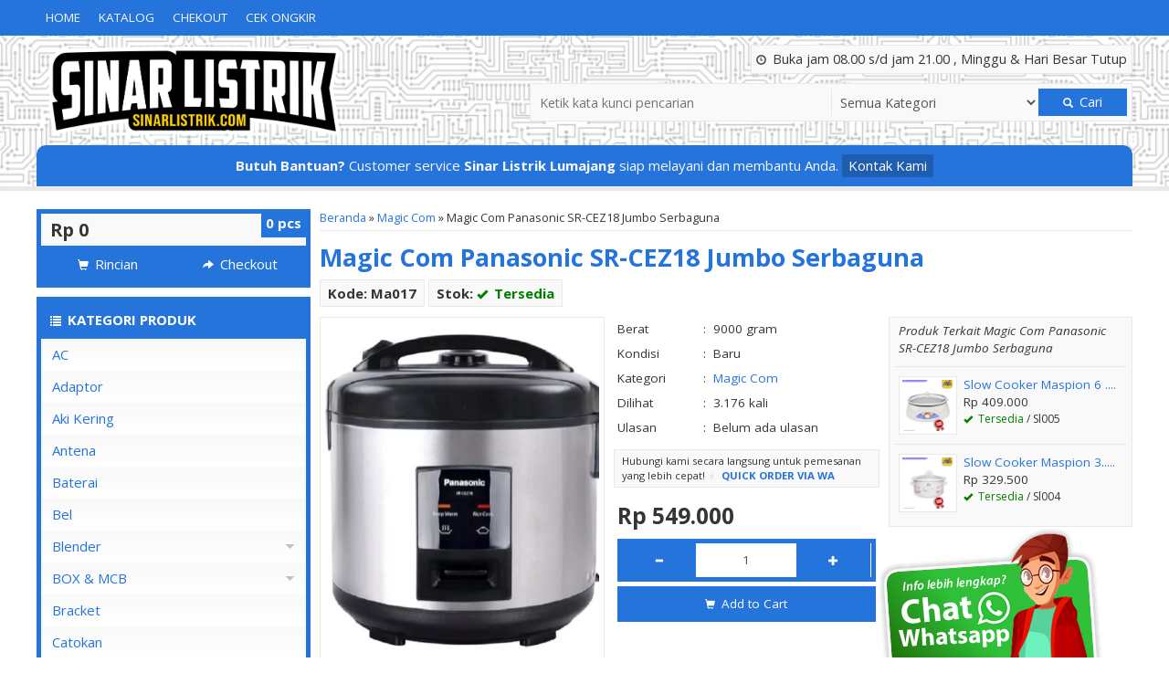

--- FILE ---
content_type: text/html; charset=UTF-8
request_url: https://www.sinarlistrik.com/magic-com-panasonic-sr-cez18-jumbo-serbaguna/
body_size: 19831
content:
 <!doctype html><html lang="en"><head><meta charset="UTF-8"><link href="//www.google-analytics.com" rel="dns-prefetch"><meta name='robots' content='index, follow, max-image-preview:large, max-snippet:-1, max-video-preview:-1' /><title>Magic Com Panasonic SR-CEZ18 Jumbo Serbaguna</title><meta name="description" content="Nikmati fungsi 3-in-1 untuk memasak nasi, mengukus dan menghangatkan nasi. Dengan 3 fungsi yang terdapat di dalam 1 alat" /><link rel="canonical" href="https://www.sinarlistrik.com/magic-com-panasonic-sr-cez18-jumbo-serbaguna/" /><meta property="og:locale" content="id_ID" /><meta property="og:type" content="article" /><meta property="og:title" content="Magic Com Panasonic SR-CEZ18 Jumbo Serbaguna" /><meta property="og:description" content="Nikmati fungsi 3-in-1 untuk memasak nasi, mengukus dan menghangatkan nasi. Dengan 3 fungsi yang terdapat di dalam 1 alat" /><meta property="og:url" content="https://www.sinarlistrik.com/magic-com-panasonic-sr-cez18-jumbo-serbaguna/" /><meta property="og:site_name" content="Toko Agen Listrik Termurah" /><meta property="article:publisher" content="https://www.facebook.com/sinar.listrik.125" /><meta property="article:published_time" content="2022-07-18T11:09:45+00:00" /><meta property="article:modified_time" content="2022-07-22T10:01:22+00:00" /><meta property="og:image" content="https://www.sinarlistrik.com/wp-content/uploads/2022/07/Magic-Com-Panasonic-SR-CEZ18-Jumbo-Serbaguna-856x1024.jpg" /><meta property="og:image:width" content="856" /><meta property="og:image:height" content="1024" /><meta property="og:image:type" content="image/jpeg" /><meta name="author" content="Rofek" /><meta name="twitter:card" content="summary_large_image" /><meta name="twitter:label1" content="Ditulis oleh" /><meta name="twitter:data1" content="Rofek" /><meta name="twitter:label2" content="Estimasi waktu membaca" /><meta name="twitter:data2" content="1 menit" /> <script type="application/ld+json" class="yoast-schema-graph">{"@context":"https://schema.org","@graph":[{"@type":"Article","@id":"https://www.sinarlistrik.com/magic-com-panasonic-sr-cez18-jumbo-serbaguna/#article","isPartOf":{"@id":"https://www.sinarlistrik.com/magic-com-panasonic-sr-cez18-jumbo-serbaguna/"},"author":{"name":"Rofek","@id":"https://www.sinarlistrik.com/#/schema/person/7cddc32979cd84614a4bc0c9ec64c572"},"headline":"Magic Com Panasonic SR-CEZ18 Jumbo Serbaguna","datePublished":"2022-07-18T11:09:45+00:00","dateModified":"2022-07-22T10:01:22+00:00","mainEntityOfPage":{"@id":"https://www.sinarlistrik.com/magic-com-panasonic-sr-cez18-jumbo-serbaguna/"},"wordCount":136,"commentCount":0,"publisher":{"@id":"https://www.sinarlistrik.com/#organization"},"image":{"@id":"https://www.sinarlistrik.com/magic-com-panasonic-sr-cez18-jumbo-serbaguna/#primaryimage"},"thumbnailUrl":"https://www.sinarlistrik.com/wp-content/uploads/2022/07/Magic-Com-Panasonic-SR-CEZ18-Jumbo-Serbaguna.jpg","articleSection":["Magic Com"],"inLanguage":"id","potentialAction":[{"@type":"CommentAction","name":"Comment","target":["https://www.sinarlistrik.com/magic-com-panasonic-sr-cez18-jumbo-serbaguna/#respond"]}]},{"@type":"WebPage","@id":"https://www.sinarlistrik.com/magic-com-panasonic-sr-cez18-jumbo-serbaguna/","url":"https://www.sinarlistrik.com/magic-com-panasonic-sr-cez18-jumbo-serbaguna/","name":"Magic Com Panasonic SR-CEZ18 Jumbo Serbaguna","isPartOf":{"@id":"https://www.sinarlistrik.com/#website"},"primaryImageOfPage":{"@id":"https://www.sinarlistrik.com/magic-com-panasonic-sr-cez18-jumbo-serbaguna/#primaryimage"},"image":{"@id":"https://www.sinarlistrik.com/magic-com-panasonic-sr-cez18-jumbo-serbaguna/#primaryimage"},"thumbnailUrl":"https://www.sinarlistrik.com/wp-content/uploads/2022/07/Magic-Com-Panasonic-SR-CEZ18-Jumbo-Serbaguna.jpg","datePublished":"2022-07-18T11:09:45+00:00","dateModified":"2022-07-22T10:01:22+00:00","description":"Nikmati fungsi 3-in-1 untuk memasak nasi, mengukus dan menghangatkan nasi. Dengan 3 fungsi yang terdapat di dalam 1 alat","inLanguage":"id","potentialAction":[{"@type":"ReadAction","target":["https://www.sinarlistrik.com/magic-com-panasonic-sr-cez18-jumbo-serbaguna/"]}]},{"@type":"ImageObject","inLanguage":"id","@id":"https://www.sinarlistrik.com/magic-com-panasonic-sr-cez18-jumbo-serbaguna/#primaryimage","url":"https://www.sinarlistrik.com/wp-content/uploads/2022/07/Magic-Com-Panasonic-SR-CEZ18-Jumbo-Serbaguna.jpg","contentUrl":"https://www.sinarlistrik.com/wp-content/uploads/2022/07/Magic-Com-Panasonic-SR-CEZ18-Jumbo-Serbaguna.jpg","width":922,"height":1103,"caption":"Magic Com Panasonic SR-CEZ18 Jumbo Serbaguna"},{"@type":"WebSite","@id":"https://www.sinarlistrik.com/#website","url":"https://www.sinarlistrik.com/","name":"Toko Agen Listrik Termurah","description":"Toko Agen Listrik Termurah","publisher":{"@id":"https://www.sinarlistrik.com/#organization"},"potentialAction":[{"@type":"SearchAction","target":{"@type":"EntryPoint","urlTemplate":"https://www.sinarlistrik.com/?s={search_term_string}"},"query-input":{"@type":"PropertyValueSpecification","valueRequired":true,"valueName":"search_term_string"}}],"inLanguage":"id"},{"@type":"Organization","@id":"https://www.sinarlistrik.com/#organization","name":"Toko Agen Listrik Termurah","url":"https://www.sinarlistrik.com/","logo":{"@type":"ImageObject","inLanguage":"id","@id":"https://www.sinarlistrik.com/#/schema/logo/image/","url":"https://www.sinarlistrik.com/wp-content/uploads/2024/01/Sinar-Listrik-png.png","contentUrl":"https://www.sinarlistrik.com/wp-content/uploads/2024/01/Sinar-Listrik-png.png","width":3000,"height":3000,"caption":"Toko Agen Listrik Termurah"},"image":{"@id":"https://www.sinarlistrik.com/#/schema/logo/image/"},"sameAs":["https://www.facebook.com/sinar.listrik.125","https://www.tiktok.com/@sinarlistrik?lang=en"]},{"@type":"Person","@id":"https://www.sinarlistrik.com/#/schema/person/7cddc32979cd84614a4bc0c9ec64c572","name":"Rofek","image":{"@type":"ImageObject","inLanguage":"id","@id":"https://www.sinarlistrik.com/#/schema/person/image/","url":"https://secure.gravatar.com/avatar/667c1a4db2123c1a0129ea52b354db12?s=96&d=https%3A%2F%2Fwww.sinarlistrik.com%2Fwp-content%2Fthemes%2Fokestore-2.0d72%2Fimages%2Fgravatar.jpg&r=g","contentUrl":"https://secure.gravatar.com/avatar/667c1a4db2123c1a0129ea52b354db12?s=96&d=https%3A%2F%2Fwww.sinarlistrik.com%2Fwp-content%2Fthemes%2Fokestore-2.0d72%2Fimages%2Fgravatar.jpg&r=g","caption":"Rofek"}}]}</script> <link rel='dns-prefetch' href='//fonts.googleapis.com' /><link rel='dns-prefetch' href='//www.chikomotor.net' /><link rel="alternate" type="application/rss+xml" title="Toko Agen Listrik Termurah &raquo; Magic Com Panasonic SR-CEZ18 Jumbo Serbaguna Umpan Komentar" href="https://www.sinarlistrik.com/magic-com-panasonic-sr-cez18-jumbo-serbaguna/feed/" /><link rel='stylesheet' id='front-css-css' href='https://www.sinarlistrik.com/wp-content/cache/autoptimize/css/autoptimize_single_9faa0ad400c81b80ce37facca1c0d942.css?ver=6.6.4' media='all' /><style id='classic-theme-styles-inline-css' type='text/css'>/*! This file is auto-generated */
.wp-block-button__link{color:#fff;background-color:#32373c;border-radius:9999px;box-shadow:none;text-decoration:none;padding:calc(.667em + 2px) calc(1.333em + 2px);font-size:1.125em}.wp-block-file__button{background:#32373c;color:#fff;text-decoration:none}</style><style id='global-styles-inline-css' type='text/css'>:root{--wp--preset--aspect-ratio--square: 1;--wp--preset--aspect-ratio--4-3: 4/3;--wp--preset--aspect-ratio--3-4: 3/4;--wp--preset--aspect-ratio--3-2: 3/2;--wp--preset--aspect-ratio--2-3: 2/3;--wp--preset--aspect-ratio--16-9: 16/9;--wp--preset--aspect-ratio--9-16: 9/16;--wp--preset--color--black: #000000;--wp--preset--color--cyan-bluish-gray: #abb8c3;--wp--preset--color--white: #ffffff;--wp--preset--color--pale-pink: #f78da7;--wp--preset--color--vivid-red: #cf2e2e;--wp--preset--color--luminous-vivid-orange: #ff6900;--wp--preset--color--luminous-vivid-amber: #fcb900;--wp--preset--color--light-green-cyan: #7bdcb5;--wp--preset--color--vivid-green-cyan: #00d084;--wp--preset--color--pale-cyan-blue: #8ed1fc;--wp--preset--color--vivid-cyan-blue: #0693e3;--wp--preset--color--vivid-purple: #9b51e0;--wp--preset--gradient--vivid-cyan-blue-to-vivid-purple: linear-gradient(135deg,rgba(6,147,227,1) 0%,rgb(155,81,224) 100%);--wp--preset--gradient--light-green-cyan-to-vivid-green-cyan: linear-gradient(135deg,rgb(122,220,180) 0%,rgb(0,208,130) 100%);--wp--preset--gradient--luminous-vivid-amber-to-luminous-vivid-orange: linear-gradient(135deg,rgba(252,185,0,1) 0%,rgba(255,105,0,1) 100%);--wp--preset--gradient--luminous-vivid-orange-to-vivid-red: linear-gradient(135deg,rgba(255,105,0,1) 0%,rgb(207,46,46) 100%);--wp--preset--gradient--very-light-gray-to-cyan-bluish-gray: linear-gradient(135deg,rgb(238,238,238) 0%,rgb(169,184,195) 100%);--wp--preset--gradient--cool-to-warm-spectrum: linear-gradient(135deg,rgb(74,234,220) 0%,rgb(151,120,209) 20%,rgb(207,42,186) 40%,rgb(238,44,130) 60%,rgb(251,105,98) 80%,rgb(254,248,76) 100%);--wp--preset--gradient--blush-light-purple: linear-gradient(135deg,rgb(255,206,236) 0%,rgb(152,150,240) 100%);--wp--preset--gradient--blush-bordeaux: linear-gradient(135deg,rgb(254,205,165) 0%,rgb(254,45,45) 50%,rgb(107,0,62) 100%);--wp--preset--gradient--luminous-dusk: linear-gradient(135deg,rgb(255,203,112) 0%,rgb(199,81,192) 50%,rgb(65,88,208) 100%);--wp--preset--gradient--pale-ocean: linear-gradient(135deg,rgb(255,245,203) 0%,rgb(182,227,212) 50%,rgb(51,167,181) 100%);--wp--preset--gradient--electric-grass: linear-gradient(135deg,rgb(202,248,128) 0%,rgb(113,206,126) 100%);--wp--preset--gradient--midnight: linear-gradient(135deg,rgb(2,3,129) 0%,rgb(40,116,252) 100%);--wp--preset--font-size--small: 13px;--wp--preset--font-size--medium: 20px;--wp--preset--font-size--large: 36px;--wp--preset--font-size--x-large: 42px;--wp--preset--spacing--20: 0.44rem;--wp--preset--spacing--30: 0.67rem;--wp--preset--spacing--40: 1rem;--wp--preset--spacing--50: 1.5rem;--wp--preset--spacing--60: 2.25rem;--wp--preset--spacing--70: 3.38rem;--wp--preset--spacing--80: 5.06rem;--wp--preset--shadow--natural: 6px 6px 9px rgba(0, 0, 0, 0.2);--wp--preset--shadow--deep: 12px 12px 50px rgba(0, 0, 0, 0.4);--wp--preset--shadow--sharp: 6px 6px 0px rgba(0, 0, 0, 0.2);--wp--preset--shadow--outlined: 6px 6px 0px -3px rgba(255, 255, 255, 1), 6px 6px rgba(0, 0, 0, 1);--wp--preset--shadow--crisp: 6px 6px 0px rgba(0, 0, 0, 1);}:where(.is-layout-flex){gap: 0.5em;}:where(.is-layout-grid){gap: 0.5em;}body .is-layout-flex{display: flex;}.is-layout-flex{flex-wrap: wrap;align-items: center;}.is-layout-flex > :is(*, div){margin: 0;}body .is-layout-grid{display: grid;}.is-layout-grid > :is(*, div){margin: 0;}:where(.wp-block-columns.is-layout-flex){gap: 2em;}:where(.wp-block-columns.is-layout-grid){gap: 2em;}:where(.wp-block-post-template.is-layout-flex){gap: 1.25em;}:where(.wp-block-post-template.is-layout-grid){gap: 1.25em;}.has-black-color{color: var(--wp--preset--color--black) !important;}.has-cyan-bluish-gray-color{color: var(--wp--preset--color--cyan-bluish-gray) !important;}.has-white-color{color: var(--wp--preset--color--white) !important;}.has-pale-pink-color{color: var(--wp--preset--color--pale-pink) !important;}.has-vivid-red-color{color: var(--wp--preset--color--vivid-red) !important;}.has-luminous-vivid-orange-color{color: var(--wp--preset--color--luminous-vivid-orange) !important;}.has-luminous-vivid-amber-color{color: var(--wp--preset--color--luminous-vivid-amber) !important;}.has-light-green-cyan-color{color: var(--wp--preset--color--light-green-cyan) !important;}.has-vivid-green-cyan-color{color: var(--wp--preset--color--vivid-green-cyan) !important;}.has-pale-cyan-blue-color{color: var(--wp--preset--color--pale-cyan-blue) !important;}.has-vivid-cyan-blue-color{color: var(--wp--preset--color--vivid-cyan-blue) !important;}.has-vivid-purple-color{color: var(--wp--preset--color--vivid-purple) !important;}.has-black-background-color{background-color: var(--wp--preset--color--black) !important;}.has-cyan-bluish-gray-background-color{background-color: var(--wp--preset--color--cyan-bluish-gray) !important;}.has-white-background-color{background-color: var(--wp--preset--color--white) !important;}.has-pale-pink-background-color{background-color: var(--wp--preset--color--pale-pink) !important;}.has-vivid-red-background-color{background-color: var(--wp--preset--color--vivid-red) !important;}.has-luminous-vivid-orange-background-color{background-color: var(--wp--preset--color--luminous-vivid-orange) !important;}.has-luminous-vivid-amber-background-color{background-color: var(--wp--preset--color--luminous-vivid-amber) !important;}.has-light-green-cyan-background-color{background-color: var(--wp--preset--color--light-green-cyan) !important;}.has-vivid-green-cyan-background-color{background-color: var(--wp--preset--color--vivid-green-cyan) !important;}.has-pale-cyan-blue-background-color{background-color: var(--wp--preset--color--pale-cyan-blue) !important;}.has-vivid-cyan-blue-background-color{background-color: var(--wp--preset--color--vivid-cyan-blue) !important;}.has-vivid-purple-background-color{background-color: var(--wp--preset--color--vivid-purple) !important;}.has-black-border-color{border-color: var(--wp--preset--color--black) !important;}.has-cyan-bluish-gray-border-color{border-color: var(--wp--preset--color--cyan-bluish-gray) !important;}.has-white-border-color{border-color: var(--wp--preset--color--white) !important;}.has-pale-pink-border-color{border-color: var(--wp--preset--color--pale-pink) !important;}.has-vivid-red-border-color{border-color: var(--wp--preset--color--vivid-red) !important;}.has-luminous-vivid-orange-border-color{border-color: var(--wp--preset--color--luminous-vivid-orange) !important;}.has-luminous-vivid-amber-border-color{border-color: var(--wp--preset--color--luminous-vivid-amber) !important;}.has-light-green-cyan-border-color{border-color: var(--wp--preset--color--light-green-cyan) !important;}.has-vivid-green-cyan-border-color{border-color: var(--wp--preset--color--vivid-green-cyan) !important;}.has-pale-cyan-blue-border-color{border-color: var(--wp--preset--color--pale-cyan-blue) !important;}.has-vivid-cyan-blue-border-color{border-color: var(--wp--preset--color--vivid-cyan-blue) !important;}.has-vivid-purple-border-color{border-color: var(--wp--preset--color--vivid-purple) !important;}.has-vivid-cyan-blue-to-vivid-purple-gradient-background{background: var(--wp--preset--gradient--vivid-cyan-blue-to-vivid-purple) !important;}.has-light-green-cyan-to-vivid-green-cyan-gradient-background{background: var(--wp--preset--gradient--light-green-cyan-to-vivid-green-cyan) !important;}.has-luminous-vivid-amber-to-luminous-vivid-orange-gradient-background{background: var(--wp--preset--gradient--luminous-vivid-amber-to-luminous-vivid-orange) !important;}.has-luminous-vivid-orange-to-vivid-red-gradient-background{background: var(--wp--preset--gradient--luminous-vivid-orange-to-vivid-red) !important;}.has-very-light-gray-to-cyan-bluish-gray-gradient-background{background: var(--wp--preset--gradient--very-light-gray-to-cyan-bluish-gray) !important;}.has-cool-to-warm-spectrum-gradient-background{background: var(--wp--preset--gradient--cool-to-warm-spectrum) !important;}.has-blush-light-purple-gradient-background{background: var(--wp--preset--gradient--blush-light-purple) !important;}.has-blush-bordeaux-gradient-background{background: var(--wp--preset--gradient--blush-bordeaux) !important;}.has-luminous-dusk-gradient-background{background: var(--wp--preset--gradient--luminous-dusk) !important;}.has-pale-ocean-gradient-background{background: var(--wp--preset--gradient--pale-ocean) !important;}.has-electric-grass-gradient-background{background: var(--wp--preset--gradient--electric-grass) !important;}.has-midnight-gradient-background{background: var(--wp--preset--gradient--midnight) !important;}.has-small-font-size{font-size: var(--wp--preset--font-size--small) !important;}.has-medium-font-size{font-size: var(--wp--preset--font-size--medium) !important;}.has-large-font-size{font-size: var(--wp--preset--font-size--large) !important;}.has-x-large-font-size{font-size: var(--wp--preset--font-size--x-large) !important;}
:where(.wp-block-post-template.is-layout-flex){gap: 1.25em;}:where(.wp-block-post-template.is-layout-grid){gap: 1.25em;}
:where(.wp-block-columns.is-layout-flex){gap: 2em;}:where(.wp-block-columns.is-layout-grid){gap: 2em;}
:root :where(.wp-block-pullquote){font-size: 1.5em;line-height: 1.6;}</style><link rel='stylesheet' id='mixcss-css' href='https://www.sinarlistrik.com/wp-content/cache/autoptimize/css/autoptimize_single_aec2d11ea75b54c459343e7d1d12e998.css?ver=1.0' media='screen' /><link rel='stylesheet' id='oketheme-css' href='https://www.sinarlistrik.com/wp-content/cache/autoptimize/css/autoptimize_single_de93d3260c907ade51539e3b73a4ae3d.css?ver=1.0' media='all' /><link rel='stylesheet' id='redux-google-fonts-okestore_opt-css' href='https://fonts.googleapis.com/css?family=Open+Sans%3A300%2C400%2C500%2C600%2C700%2C800%2C300italic%2C400italic%2C500italic%2C600italic%2C700italic%2C800italic&#038;ver=1656072158' media='all' /> <script type="text/javascript" src="https://www.sinarlistrik.com/wp-content/themes/okestore-2.0d72/libs/jquery-2.1.3.min.js?ver=2.1.3" id="jq213-js"></script> <link rel="https://api.w.org/" href="https://www.sinarlistrik.com/wp-json/" /><link rel="alternate" title="JSON" type="application/json" href="https://www.sinarlistrik.com/wp-json/wp/v2/posts/15526" /><link rel="EditURI" type="application/rsd+xml" title="RSD" href="https://www.sinarlistrik.com/xmlrpc.php?rsd" /><meta name="generator" content="WordPress 6.6.4" /><link rel='shortlink' href='https://www.sinarlistrik.com/?p=15526' /><link rel="alternate" title="oEmbed (JSON)" type="application/json+oembed" href="https://www.sinarlistrik.com/wp-json/oembed/1.0/embed?url=https%3A%2F%2Fwww.sinarlistrik.com%2Fmagic-com-panasonic-sr-cez18-jumbo-serbaguna%2F" /><link rel="alternate" title="oEmbed (XML)" type="text/xml+oembed" href="https://www.sinarlistrik.com/wp-json/oembed/1.0/embed?url=https%3A%2F%2Fwww.sinarlistrik.com%2Fmagic-com-panasonic-sr-cez18-jumbo-serbaguna%2F&#038;format=xml" /><style type="text/css" id="custom-background-css">body.custom-background { background-color: #ffffff; }</style><style type="text/css" id="wp-custom-css">.boxview {
    width: 35%;
    background: #fff;
    padding: 5px;
    float: left;
    position: relative;
    border: 1px solid #e9e9e9;
}
@media screen and (max-width:680px){
	.boxview {
		width: 90%;
		margin-left: 6%;
		margin-right: 4%
    background: #fff;
    padding: 5px;
    float: left;
    position: relative;
    border: 1px solid #e9e9e9;
	}
	.navparent{
		pointer-events: none;
	}
	
}
#headerwrap {
    /* background-color: #ffffff; */
    background-repeat: repeat;
    background-size: cover;
    background-position: center center;
    background-image: url(https://www.sinarlistrik.com/wp-content/uploads/2021/08/Untitled-5.jpg);
}</style><style type="text/css" title="dynamic-css" class="options-output">#headerwrap{background-color:#ffffff;background-repeat:repeat;background-size:cover;background-position:center center;background-image:url('https://www.sinarlistrik.com/wp-content/uploads/2021/08/Untitled-5.jpg');}body{font-family:"Open Sans";color:#353535;font-size:15px;}</style><noscript><style id="rocket-lazyload-nojs-css">.rll-youtube-player, [data-lazy-src]{display:none !important;}</style></noscript><link href="https://www.sinarlistrik.com/wp-content/uploads/2020/06/fav-icon.jpg" rel="icon" /><link rel="stylesheet"  href="https://www.sinarlistrik.com/wp-content/cache/autoptimize/css/autoptimize_single_7b949cedefda509fc079c15e2a197104.css" media="all" /><meta name="viewport" content="width=device-width, user-scalable=no" /><meta property="og:title" content="Magic Com Panasonic SR-CEZ18 Jumbo Serbaguna" /><meta property="og:type" content="article" /><meta property="og:url" content="https://www.sinarlistrik.com/magic-com-panasonic-sr-cez18-jumbo-serbaguna/" /><meta property="og:image" content="https://www.sinarlistrik.com/wp-content/uploads/2022/07/Magic-Com-Panasonic-SR-CEZ18-Jumbo-Serbaguna.webp" /><style type="text/css">@media screen and (max-width:860px) {
				#naviwrap {
					margin-top:50px;
				}
			}
						@media screen and (max-width:480px) {
				#naviwrap {
					margin-top:95px;
				}
			}
							
		a, h1, h2, h3, h4, .headtitle, .whyicon, nav.vertical a
		{color: #2574db;}
		.button-primary, .form-submit input, button, #naviwrap, .naviku li li a, #kontakticker, .pagination a:hover, .pagination > .current, .pcs, .sidecat h4, nav.vertical li:hover > a, .topfooter, #footerback, #sideup, .happy
		{background: #2574db;}
		.topfooter {background-image: url(https://www.sinarlistrik.com/wp-content/themes/okestore-2.0d72/images/garis.png);}
		.pagination a:hover, .pagination > .current, .sidecart, .sidecat, .jumdiv
		{border-color: #2574db;}
		
		.button-primary:hover, .form-submit input:hover, button:hover, .naviku a:hover, .sidecat h4:hover 
		{background: #47a6e5;}
		a:hover {color: #47a6e5;}
		
		                    .Putih {background:#FFFFFF;}
.Merah {background:#FF0000;}
.Biru {background:#0066FF;}
.Hijau {background:#009933;}
.Kuning {background:#FFFF00;}
.Orange {background:#FF6600;}
.Hitam {background:#000000;}
.Silver {background:#E6E6E6;}
.Biru-Muda {background:#00CCFF;}
.Ungu {background:#9933FF;}
.Pink {background:#FF3399;}
.Coklat {background:#8A2E00;}
						
						
/* Diatas merupakan format custom warna versi lama (sebelum versi 2.0),
jangan dihapus bagi Anda yang sebelumnya memiliki
banyak postingan produk yang pilihan warnanya menggunakan
cara lama/versi lama. Cara terbaru menambahkan warna
berada pada tab Custom Warna (untuk versi 2.0 keatas).*/</style><meta name="google-site-verification" content="H0mmaGbMtpIyeBvwuoaiw9gU1lyTof7xKrgTXxHltPw" />  <script type="text/javascript">var templateDirectory = "https://www.sinarlistrik.com/wp-content/themes/okestore-2.0d72";</script> </head><body data-rsssl=1><div id="wrapperwide"><div id="naviwrap"><div class="topmenu"><div class="toggleMenu"><i class="glyphicon glyphicon-th-large"></i> MENU NAVIGASI</div><div style="clear: both"></div><div class="menu-sidebar-container"><ul id="menu-sidebar" class="naviku"><li id="menu-item-3500" class="menu-item menu-item-type-custom menu-item-object-custom menu-item-home menu-item-3500"><a href="https://www.sinarlistrik.com/">Home</a></li><li id="menu-item-3497" class="menu-item menu-item-type-post_type menu-item-object-page menu-item-3497"><a href="https://www.sinarlistrik.com/katalog/">Katalog</a></li><li id="menu-item-3498" class="menu-item menu-item-type-post_type menu-item-object-page menu-item-3498"><a href="https://www.sinarlistrik.com/cart/">Chekout</a></li><li id="menu-item-3499" class="menu-item menu-item-type-post_type menu-item-object-page menu-item-3499"><a href="https://www.sinarlistrik.com/cek-ongkir/">Cek Ongkir</a></li></ul></div></div></div><div id="headerwrap"><div id="header"><div class="headlogo"> <a href="https://www.sinarlistrik.com"><img width="350" src="data:image/svg+xml,%3Csvg%20xmlns='http://www.w3.org/2000/svg'%20viewBox='0%200%20350%200'%3E%3C/svg%3E" data-lazy-src="https://www.sinarlistrik.com/wp-content/uploads/2020/08/Untitled-2.png"><noscript><img width="350" src="https://www.sinarlistrik.com/wp-content/uploads/2020/08/Untitled-2.png"></noscript></a></div><div class="headsearch"><div class="jambuka"><i class="glyphicon glyphicon glyphicon-time"></i> Buka jam 08.00 s/d jam 21.00 , Minggu & Hari Besar Tutup</div><form class="info" style="overflow: hidden;padding:5px" method="get" action="https://www.sinarlistrik.com" role="search"> <input type="search" name="s" placeholder="Ketik kata kunci pencarian"> <select  name='cat' id='cat' class='select'><option value='0' selected='selected'>Semua Kategori</option><option class="level-0" value="405">AC</option><option class="level-0" value="430">Adaptor</option><option class="level-0" value="432">Aki Kering</option><option class="level-0" value="429">Antena</option><option class="level-0" value="382">Baterai</option><option class="level-0" value="435">Bel</option><option class="level-0" value="347">Blender</option><option class="level-1" value="431">&nbsp;&nbsp;&nbsp;Blender Advance</option><option class="level-1" value="349">&nbsp;&nbsp;&nbsp;Blender Cosmos</option><option class="level-1" value="437">&nbsp;&nbsp;&nbsp;Blender Kirin</option><option class="level-1" value="401">&nbsp;&nbsp;&nbsp;Blender Maspion</option><option class="level-1" value="400">&nbsp;&nbsp;&nbsp;Blender Miyako</option><option class="level-1" value="402">&nbsp;&nbsp;&nbsp;Blender Nico</option><option class="level-1" value="351">&nbsp;&nbsp;&nbsp;Blender Panasonic</option><option class="level-1" value="348">&nbsp;&nbsp;&nbsp;Blender Philips</option><option class="level-1" value="350">&nbsp;&nbsp;&nbsp;Blender Yong MA</option><option class="level-0" value="51">BOX &amp; MCB</option><option class="level-1" value="370">&nbsp;&nbsp;&nbsp;MCB</option><option class="level-2" value="372">&nbsp;&nbsp;&nbsp;&nbsp;&nbsp;&nbsp;MCB 1 Pole</option><option class="level-2" value="371">&nbsp;&nbsp;&nbsp;&nbsp;&nbsp;&nbsp;MCB 2 Pole</option><option class="level-2" value="373">&nbsp;&nbsp;&nbsp;&nbsp;&nbsp;&nbsp;MCB 3 Pole</option><option class="level-2" value="374">&nbsp;&nbsp;&nbsp;&nbsp;&nbsp;&nbsp;MCB 4 Pole</option><option class="level-0" value="441">Bracket</option><option class="level-0" value="439">Catokan</option><option class="level-0" value="375">CCTV</option><option class="level-1" value="376">&nbsp;&nbsp;&nbsp;DVR</option><option class="level-0" value="438">Cetakan</option><option class="level-0" value="395">Chopper</option><option class="level-0" value="424">Cukur Rambut</option><option class="level-0" value="364">Dispenser</option><option class="level-1" value="366">&nbsp;&nbsp;&nbsp;Dispenser Cosmos</option><option class="level-1" value="367">&nbsp;&nbsp;&nbsp;Dispenser Miyako</option><option class="level-1" value="365">&nbsp;&nbsp;&nbsp;Dispenser Sanken</option><option class="level-0" value="447">Dispenser Polytron</option><option class="level-0" value="454">DVD</option><option class="level-0" value="406">Fitting Lampu</option><option class="level-0" value="453">Gilingan</option><option class="level-0" value="398">Hair Dryer</option><option class="level-0" value="452">Inverator</option><option class="level-0" value="380">Jam Dinding</option><option class="level-0" value="27">Kabel</option><option class="level-1" value="49">&nbsp;&nbsp;&nbsp;Inbow/Outbow T Dus</option><option class="level-1" value="28">&nbsp;&nbsp;&nbsp;Kabel Aksesoris</option><option class="level-1" value="29">&nbsp;&nbsp;&nbsp;Kabel Antena</option><option class="level-1" value="35">&nbsp;&nbsp;&nbsp;Kabel BC</option><option class="level-1" value="39">&nbsp;&nbsp;&nbsp;Kabel Duct</option><option class="level-1" value="337">&nbsp;&nbsp;&nbsp;Kabel Konduktor</option><option class="level-1" value="38">&nbsp;&nbsp;&nbsp;Kabel LAN</option><option class="level-1" value="30">&nbsp;&nbsp;&nbsp;Kabel NYA</option><option class="level-1" value="31">&nbsp;&nbsp;&nbsp;Kabel NYAF</option><option class="level-1" value="32">&nbsp;&nbsp;&nbsp;Kabel NYM</option><option class="level-1" value="33">&nbsp;&nbsp;&nbsp;Kabel NYMHY</option><option class="level-1" value="34">&nbsp;&nbsp;&nbsp;Kabel NYY</option><option class="level-1" value="336">&nbsp;&nbsp;&nbsp;Kabel NYYHY</option><option class="level-1" value="36">&nbsp;&nbsp;&nbsp;Kabel PLN</option><option class="level-1" value="37">&nbsp;&nbsp;&nbsp;Kabel Roll</option><option class="level-1" value="40">&nbsp;&nbsp;&nbsp;Kabel Tis</option><option class="level-1" value="48">&nbsp;&nbsp;&nbsp;Pipa Kabel</option><option class="level-0" value="298">Kipas Angin</option><option class="level-1" value="354">&nbsp;&nbsp;&nbsp;Kipas Angin Berdiri</option><option class="level-1" value="353">&nbsp;&nbsp;&nbsp;Kipas Angin Dinding</option><option class="level-1" value="352">&nbsp;&nbsp;&nbsp;Kipas Angin Duduk</option><option class="level-1" value="355">&nbsp;&nbsp;&nbsp;Kipas Angin Gantung</option><option class="level-1" value="357">&nbsp;&nbsp;&nbsp;Kipas Angin Kotak</option><option class="level-1" value="356">&nbsp;&nbsp;&nbsp;Kipas Exhaust</option><option class="level-0" value="403">Kompor</option><option class="level-1" value="404">&nbsp;&nbsp;&nbsp;Kompor Rinnai</option><option class="level-0" value="408">Kulkas</option><option class="level-1" value="409">&nbsp;&nbsp;&nbsp;LG</option><option class="level-1" value="411">&nbsp;&nbsp;&nbsp;POLYTRON</option><option class="level-1" value="412">&nbsp;&nbsp;&nbsp;SHARP</option><option class="level-0" value="3">Lampu</option><option class="level-1" value="388">&nbsp;&nbsp;&nbsp;Fitting Lampu</option><option class="level-1" value="6">&nbsp;&nbsp;&nbsp;Lampu Ceiling</option><option class="level-1" value="341">&nbsp;&nbsp;&nbsp;Lampu Dinding</option><option class="level-1" value="22">&nbsp;&nbsp;&nbsp;Lampu Downlight</option><option class="level-1" value="21">&nbsp;&nbsp;&nbsp;Lampu Emergency</option><option class="level-1" value="340">&nbsp;&nbsp;&nbsp;Lampu Gantung</option><option class="level-1" value="20">&nbsp;&nbsp;&nbsp;Lampu Hias</option><option class="level-1" value="387">&nbsp;&nbsp;&nbsp;Lampu Jalan</option><option class="level-1" value="18">&nbsp;&nbsp;&nbsp;Lampu LED</option><option class="level-1" value="7">&nbsp;&nbsp;&nbsp;Lampu Lilin TL</option><option class="level-1" value="389">&nbsp;&nbsp;&nbsp;Lampu Meja</option><option class="level-1" value="338">&nbsp;&nbsp;&nbsp;Lampu Neon ( CFL )</option><option class="level-1" value="25">&nbsp;&nbsp;&nbsp;Lampu Panasonic</option><option class="level-1" value="24">&nbsp;&nbsp;&nbsp;Lampu Philips</option><option class="level-1" value="17">&nbsp;&nbsp;&nbsp;Lampu Spiral</option><option class="level-1" value="19">&nbsp;&nbsp;&nbsp;Lampu Spotlight</option><option class="level-0" value="456">Lem</option><option class="level-0" value="450">Lemari Es</option><option class="level-0" value="342">Magic Com</option><option class="level-1" value="345">&nbsp;&nbsp;&nbsp;Magic Com Cosmos</option><option class="level-1" value="399">&nbsp;&nbsp;&nbsp;Magic Com Kirin</option><option class="level-1" value="442">&nbsp;&nbsp;&nbsp;Magic Com Maspion</option><option class="level-1" value="393">&nbsp;&nbsp;&nbsp;Magic Com Miyako</option><option class="level-1" value="343">&nbsp;&nbsp;&nbsp;Magic Com Philips</option><option class="level-1" value="346">&nbsp;&nbsp;&nbsp;Magic Com Sanken</option><option class="level-1" value="344">&nbsp;&nbsp;&nbsp;Magic Com Yong MA</option><option class="level-0" value="467">Magic Jar</option><option class="level-0" value="413">Mesin Cuci</option><option class="level-1" value="415">&nbsp;&nbsp;&nbsp;AQUA</option><option class="level-1" value="418">&nbsp;&nbsp;&nbsp;LG</option><option class="level-1" value="419">&nbsp;&nbsp;&nbsp;Maspion</option><option class="level-1" value="416">&nbsp;&nbsp;&nbsp;Samsung</option><option class="level-1" value="417">&nbsp;&nbsp;&nbsp;SHARP</option><option class="level-1" value="414">&nbsp;&nbsp;&nbsp;TOSHIBA</option><option class="level-0" value="396">Mesin Pasta</option><option class="level-0" value="455">Microphone</option><option class="level-0" value="391">Mixer</option><option class="level-1" value="392">&nbsp;&nbsp;&nbsp;Mixer Advance</option><option class="level-1" value="394">&nbsp;&nbsp;&nbsp;Mixer Cosmos</option><option class="level-0" value="444">Mug</option><option class="level-0" value="451">Panci</option><option class="level-0" value="379">Panel Surya</option><option class="level-0" value="397">Parutan</option><option class="level-0" value="377">Pemanas Air</option><option class="level-0" value="386">Penangkal Petir</option><option class="level-0" value="425">Pisau</option><option class="level-0" value="457">Pitingan</option><option class="level-0" value="410">POLYTRON</option><option class="level-0" value="368">Pompa Air</option><option class="level-1" value="381">&nbsp;&nbsp;&nbsp;Pompa Air Panasonic</option><option class="level-1" value="369">&nbsp;&nbsp;&nbsp;Pompa Air Shimizu</option><option class="level-0" value="459">Pompa Galon</option><option class="level-0" value="445">Prasmanan</option><option class="level-0" value="460">Presto</option><option class="level-0" value="1">Produk Terbaru</option><option class="level-0" value="461">Radio</option><option class="level-0" value="385">Raket Nyamuk</option><option class="level-0" value="462">Rantang</option><option class="level-0" value="463">Regulator</option><option class="level-0" value="434">Remot</option><option class="level-0" value="41">Saklar</option><option class="level-1" value="315">&nbsp;&nbsp;&nbsp;Bel</option><option class="level-1" value="314">&nbsp;&nbsp;&nbsp;Mata Saklar</option><option class="level-1" value="42">&nbsp;&nbsp;&nbsp;Saklar Isi 1</option><option class="level-1" value="43">&nbsp;&nbsp;&nbsp;Saklar Isi 2</option><option class="level-1" value="44">&nbsp;&nbsp;&nbsp;Saklar Isi 3</option><option class="level-1" value="45">&nbsp;&nbsp;&nbsp;Saklar Isi 4</option><option class="level-1" value="46">&nbsp;&nbsp;&nbsp;Saklar Isi 5</option><option class="level-1" value="47">&nbsp;&nbsp;&nbsp;Saklar Isi 6</option><option class="level-1" value="304">&nbsp;&nbsp;&nbsp;Saklar Outbow</option><option class="level-1" value="301">&nbsp;&nbsp;&nbsp;Saklar Tembok</option><option class="level-1" value="319">&nbsp;&nbsp;&nbsp;Tutup Saklar</option><option class="level-0" value="443">Sapu</option><option class="level-0" value="448">Sealer</option><option class="level-0" value="458">Sekring</option><option class="level-0" value="310">Sensor</option><option class="level-0" value="383">Senter</option><option class="level-1" value="384">&nbsp;&nbsp;&nbsp;Senter Kepala</option><option class="level-0" value="358">Setrika</option><option class="level-1" value="359">&nbsp;&nbsp;&nbsp;Setrika Cosmos</option><option class="level-1" value="361">&nbsp;&nbsp;&nbsp;Setrika Maspion</option><option class="level-1" value="360">&nbsp;&nbsp;&nbsp;Setrika Miyako</option><option class="level-1" value="363">&nbsp;&nbsp;&nbsp;Setrika Philips</option><option class="level-1" value="362">&nbsp;&nbsp;&nbsp;Setrika Sanken</option><option class="level-0" value="464">Solder</option><option class="level-0" value="446">Spare Part</option><option class="level-0" value="422">Speaker</option><option class="level-1" value="428">&nbsp;&nbsp;&nbsp;Kiseki</option><option class="level-1" value="427">&nbsp;&nbsp;&nbsp;Rinrei</option><option class="level-0" value="50">Steker</option><option class="level-0" value="26">Stop Kontak</option><option class="level-1" value="313">&nbsp;&nbsp;&nbsp;Mata Soket</option><option class="level-1" value="303">&nbsp;&nbsp;&nbsp;Stop Kontak AC</option><option class="level-1" value="320">&nbsp;&nbsp;&nbsp;Stop Kontak CP</option><option class="level-1" value="52">&nbsp;&nbsp;&nbsp;Stop Kontak Dinding</option><option class="level-1" value="306">&nbsp;&nbsp;&nbsp;Stop Kontak Isi 2</option><option class="level-1" value="307">&nbsp;&nbsp;&nbsp;Stop Kontak Isi 3</option><option class="level-1" value="308">&nbsp;&nbsp;&nbsp;Stop Kontak Isi 4</option><option class="level-1" value="309">&nbsp;&nbsp;&nbsp;Stop Kontak Isi 5</option><option class="level-1" value="55">&nbsp;&nbsp;&nbsp;Stop Kontak LAN/Data</option><option class="level-1" value="54">&nbsp;&nbsp;&nbsp;Stop Kontak Lantai</option><option class="level-1" value="53">&nbsp;&nbsp;&nbsp;Stop Kontak Outbow</option><option class="level-1" value="302">&nbsp;&nbsp;&nbsp;Stop Kontak Telepon</option><option class="level-1" value="56">&nbsp;&nbsp;&nbsp;Stop Kontak TV/Antena</option><option class="level-1" value="318">&nbsp;&nbsp;&nbsp;Tutup Stop Kontak</option><option class="level-0" value="433">Termos</option><option class="level-0" value="465">Tespen</option><option class="level-0" value="466">Timbangan</option><option class="level-0" value="311">Time Switch &amp; Foto Sel</option><option class="level-0" value="436">Tools</option><option class="level-0" value="407">TV LED</option><option class="level-0" value="440">Vacum</option><option class="level-0" value="449">Wajan</option> </select> <button type="submit" role="button"><i class="glyphicon glyphicon-search"></i> Cari</button></form></div></div><div id="kontakticker"><div class="topkontak"> <b>Butuh Bantuan?</b> Customer service <b>Sinar Listrik Lumajang</b> siap melayani dan membantu Anda. <button class="bukakontak">Kontak Kami</button></div><div class="kontakbar"><ul><li> <a href="tel:085279999757"> <span class="glyphicon glyphicon-chevron-right"></span> TELP <u>085279999757</u> </a></li><li> <a href="https://api.whatsapp.com/send?phone=+6285279999757&text=Halo%20Sinar Listrik Lumajang!" target="blank"> <span class="glyphicon glyphicon-chevron-right"></span> WA <u>+6285279999757</u> </a></li></ul><div style="clear: both"></div></div></div></div><div id="wrappercontain"><div class="containwrap"><div class="container"><div class="crumbs"><a href="https://www.sinarlistrik.com">Beranda</a> &raquo; <a href="https://www.sinarlistrik.com/magic-com-2/">Magic Com</a> &raquo; <span>Magic Com Panasonic SR-CEZ18 Jumbo Serbaguna</span></div><div id="areaprint"><h1><a href="https://www.sinarlistrik.com/magic-com-panasonic-sr-cez18-jumbo-serbaguna/" title="Magic Com Panasonic SR-CEZ18 Jumbo Serbaguna">Magic Com Panasonic SR-CEZ18 Jumbo Serbaguna</a></h1><div class="undertitle" style="font-weight:bold;padding-bottom:5px;margin-bottom: 10px;"> <span class="info">Kode: Ma017</span> <span class="info">Stok: <font color="green"><span class="glyphicon glyphicon-ok"></span> Tersedia</font></span></div><div class="boxview"><div class="arealabel"><div></div></div> <img id="zoomview" style="width:100%;" src="data:image/svg+xml,%3Csvg%20xmlns='http://www.w3.org/2000/svg'%20viewBox='0%200%200%200'%3E%3C/svg%3E" data-zoom-image="https://www.sinarlistrik.com/wp-content/uploads/2022/07/Magic-Com-Panasonic-SR-CEZ18-Jumbo-Serbaguna.jpg" data-lazy-src="https://www.sinarlistrik.com/wp-content/uploads/2022/07/Magic-Com-Panasonic-SR-CEZ18-Jumbo-Serbaguna-300x360.webp"/><noscript><img id="zoomview" style="width:100%;" src="https://www.sinarlistrik.com/wp-content/uploads/2022/07/Magic-Com-Panasonic-SR-CEZ18-Jumbo-Serbaguna-300x360.webp" data-zoom-image="https://www.sinarlistrik.com/wp-content/uploads/2022/07/Magic-Com-Panasonic-SR-CEZ18-Jumbo-Serbaguna.jpg"/></noscript><div style="clear: both"></div><div id="galeri" class="owl-carousel"> <a href="#" data-image="https://www.sinarlistrik.com/wp-content/uploads/2022/07/Magic-Com-Panasonic-SR-CEZ18-Jumbo-Serbaguna-300x360.jpg" data-zoom-image="https://www.sinarlistrik.com/wp-content/uploads/2022/07/Magic-Com-Panasonic-SR-CEZ18-Jumbo-Serbaguna.jpg"> <img id="zoomview" src="data:image/svg+xml,%3Csvg%20xmlns='http://www.w3.org/2000/svg'%20viewBox='0%200%200%200'%3E%3C/svg%3E" data-lazy-src="https://www.sinarlistrik.com/wp-content/uploads/2022/07/Magic-Com-Panasonic-SR-CEZ18-Jumbo-Serbaguna-64x64.webp" /><noscript><img id="zoomview" src="https://www.sinarlistrik.com/wp-content/uploads/2022/07/Magic-Com-Panasonic-SR-CEZ18-Jumbo-Serbaguna-64x64.webp" /></noscript> </a></div></div><div class="boxdetail"><form method="post" action="https://www.sinarlistrik.com/magic-com-panasonic-sr-cez18-jumbo-serbaguna/" class="jcart"> <input type="hidden" name="jcartToken" value="" /> <input type="hidden" id="kode" value="15526" /> <input type="hidden" id="kodebaru" name="my-item-id" value="15526/ /" /> <input type="hidden" name="my-item-name" value="Magic Com Panasonic SR-CEZ18 Jumbo Serbaguna" /> <input type="hidden" name="my-item-price" id="harga" value="549000" /> <input type="hidden" name="my-item-berat" value="9000" /> <input type="hidden" name="my-item-url" value="https://www.sinarlistrik.com/magic-com-panasonic-sr-cez18-jumbo-serbaguna/" /> <input type="hidden" name="my-item-thumb" value="
 https://www.sinarlistrik.com/wp-content/uploads/2022/07/Magic-Com-Panasonic-SR-CEZ18-Jumbo-Serbaguna-64x64.jpg" /><table width="100%"><tr><td width="33%">Berat</td><td width="2%">:</td><td width="65%">9000 gram</td></tr><tr><td>Kondisi</td><td>:</td><td> Baru</td></tr><tr><td>Kategori</td><td>:</td><td> <a href="https://www.sinarlistrik.com/magic-com-2/" rel="category tag">Magic Com</a></td></tr><tr><td>Dilihat</td><td>:</td><td> 3.176 kali</td></tr><tr><td>Ulasan</td><td>:</td><td> Belum ada ulasan</td></tr></table><div class="info small" style="margin-top:10px;"> Hubungi kami secara langsung untuk pemesanan yang lebih cepat! <a href="#quickorder-single" class="pop" title="QUICK ORDER VIA WA : Magic Com Panasonic SR-CEZ18 Jumbo Serbaguna"><span class="glyphicon glyphicon-flash blink"></span> <b>QUICK ORDER VIA WA</b></a><div style="clear: both"></div></div><div id="quickorder-single" class="quickpop"><div class="judul" style="margin-top:0;"> <span class="glyphicon glyphicon-flash"></span> Magic Com Panasonic SR-CEZ18 Jumbo Serbaguna</div><p class="medium" style="text-align:right">*Pemesanan dapat langsung menghubungi kontak di bawah ini:</p><div class="quickview"> <img width="220" height="270" src="data:image/svg+xml,%3Csvg%20xmlns='http://www.w3.org/2000/svg'%20viewBox='0%200%20220%20270'%3E%3C/svg%3E" class="attachment-thumbx size-thumbx wp-post-image" alt="Magic Com Panasonic SR-CEZ18 Jumbo Serbaguna" decoding="async" fetchpriority="high" data-lazy-src="https://www.sinarlistrik.com/wp-content/uploads/2022/07/Magic-Com-Panasonic-SR-CEZ18-Jumbo-Serbaguna-220x270.webp" /><noscript><img width="220" height="270" src="https://www.sinarlistrik.com/wp-content/uploads/2022/07/Magic-Com-Panasonic-SR-CEZ18-Jumbo-Serbaguna-220x270.webp" class="attachment-thumbx size-thumbx wp-post-image" alt="Magic Com Panasonic SR-CEZ18 Jumbo Serbaguna" decoding="async" fetchpriority="high" /></noscript>Rp 549.000<div class="medium" style="padding:5px"> <font color="green"><span class="glyphicon glyphicon-ok"></span> Tersedia</font> / Ma017</div></div><div class="quickdetail"><ul><li> <a href="tel:085279999757"> <button class="btntel"> <span class="glyphicon glyphicon-chevron-right"></span> Telepon <u>085279999757</u> </button> </a></li><li> <a href="https://api.whatsapp.com/send?phone=+6285279999757&text=Halo,%20Saya%20tertarik%20dengan%20produk%20:%20Magic Com Panasonic SR-CEZ18 Jumbo Serbaguna%20(SKU:%20Ma017)%20" target="blank"> <button class="btnwa"> <span class="glyphicon glyphicon-chevron-right"></span> Whatsapp <u>+6285279999757</u> </button> </a></li></ul></div></div><div id='jcart-sizetip'><i class="glyphicon glyphicon-warning-sign"></i> Tentukan pilihan yang tersedia!</div><table width="100%" style="margin-top:10px;"><tr class="tagprice"><td> <span id="warnanya" class="ukco"></span> <span id="ukurannya" class="ukco"></span></td></tr><tr><td> <span class="harga">Rp 549.000</span></td></tr><tr><td><div class="jumdiv"> <button class="qtycart btn-number" style="width:30%"  data-type="minus" data-field="my-item-qty"><span class="glyphicon glyphicon-minus" style="margin:0"></span></button><input type="text" name="my-item-qty" style="width:40%" class="qtycart input-number" value="1" min="1" max="999"><button class="qtycart btn-number" style="width:30%" data-type="plus" data-field="my-item-qty"><span class="glyphicon glyphicon-plus" style="margin:0"></span></button></div> <button type="submit" name="my-add-button" value="" class="buybutton" id="buy"> <span class="glyphicon glyphicon-shopping-cart"></span> Add to Cart </button><div id="jcart-tooltip"><div class="popcart"> <a href="https://www.sinarlistrik.com/magic-com-panasonic-sr-cez18-jumbo-serbaguna/" title="Magic Com Panasonic SR-CEZ18 Jumbo Serbaguna"><h4 style="margin:0 0 10px 0"> # Magic Com Panasonic SR-CEZ18 Jumbo Serbaguna</h4> </a><div style="clear: both"></div> <img width="64" height="64" src="data:image/svg+xml,%3Csvg%20xmlns='http://www.w3.org/2000/svg'%20viewBox='0%200%2064%2064'%3E%3C/svg%3E" class="attachment-kecil size-kecil wp-post-image" alt="Magic Com Panasonic SR-CEZ18 Jumbo Serbaguna" decoding="async" data-lazy-srcset="https://www.sinarlistrik.com/wp-content/uploads/2022/07/Magic-Com-Panasonic-SR-CEZ18-Jumbo-Serbaguna-64x64.webp 64w,https://www.sinarlistrik.com/wp-content/uploads/2022/07/Magic-Com-Panasonic-SR-CEZ18-Jumbo-Serbaguna-150x150.webp 150w" data-lazy-sizes="(max-width: 64px) 100vw, 64px" data-lazy-src="https://www.sinarlistrik.com/wp-content/uploads/2022/07/Magic-Com-Panasonic-SR-CEZ18-Jumbo-Serbaguna-64x64.webp" /><noscript><img width="64" height="64" src="https://www.sinarlistrik.com/wp-content/uploads/2022/07/Magic-Com-Panasonic-SR-CEZ18-Jumbo-Serbaguna-64x64.webp" class="attachment-kecil size-kecil wp-post-image" alt="Magic Com Panasonic SR-CEZ18 Jumbo Serbaguna" decoding="async" srcset="https://www.sinarlistrik.com/wp-content/uploads/2022/07/Magic-Com-Panasonic-SR-CEZ18-Jumbo-Serbaguna-64x64.webp 64w,https://www.sinarlistrik.com/wp-content/uploads/2022/07/Magic-Com-Panasonic-SR-CEZ18-Jumbo-Serbaguna-150x150.webp 150w" sizes="(max-width: 64px) 100vw, 64px" /></noscript><div style="color:green;margin:5px 0;"> <i class="glyphicon glyphicon glyphicon-ok"></i> Berhasil ditambahkan ke keranjang belanja Anda</div> <a href="#rincian" class="pop"> Lihat keranjang Anda </a><div style="clear: both"></div><div style="border-top:1px dashed #E9E9E9;margin-top:10px;padding-top:10px"><div id="closecart" style="float:left" class="button-primary"> <i class="glyphicon glyphicon-play-circle"></i> Lanjut Belanja</div> <a href="https://www.sinarlistrik.com/cart"><div style="float:right" class="button-primary"> <i class="glyphicon glyphicon-shopping-cart"></i> Checkout</div> </a><div style="clear: both"></div></div></div></div></td></tr></table></form></div><div class="boxrelated"><div class="medium" style="margin:0 0 10px;padding:0 5px"><i>Produk Terkait Magic Com Panasonic SR-CEZ18 Jumbo Serbaguna</i></div><div class="related"> <a href="https://www.sinarlistrik.com/slow-cooker-maspion-6-liter-msc-1860/" title="Slow Cooker Maspion 6 Liter MSC-1860"> <img width="64" height="64" src="data:image/svg+xml,%3Csvg%20xmlns='http://www.w3.org/2000/svg'%20viewBox='0%200%2064%2064'%3E%3C/svg%3E" class="attachment-kecil size-kecil wp-post-image" alt="" decoding="async" data-lazy-srcset="https://www.sinarlistrik.com/wp-content/uploads/2022/07/Slow-Cooker-Maspion-6-Liter-MSC-1860-64x64.png 64w, https://www.sinarlistrik.com/wp-content/uploads/2022/07/Slow-Cooker-Maspion-6-Liter-MSC-1860-150x150.png 150w" data-lazy-sizes="(max-width: 64px) 100vw, 64px" data-lazy-src="https://www.sinarlistrik.com/wp-content/uploads/2022/07/Slow-Cooker-Maspion-6-Liter-MSC-1860-64x64.png" /><noscript><img width="64" height="64" src="https://www.sinarlistrik.com/wp-content/uploads/2022/07/Slow-Cooker-Maspion-6-Liter-MSC-1860-64x64.png" class="attachment-kecil size-kecil wp-post-image" alt="" decoding="async" srcset="https://www.sinarlistrik.com/wp-content/uploads/2022/07/Slow-Cooker-Maspion-6-Liter-MSC-1860-64x64.png 64w, https://www.sinarlistrik.com/wp-content/uploads/2022/07/Slow-Cooker-Maspion-6-Liter-MSC-1860-150x150.png 150w" sizes="(max-width: 64px) 100vw, 64px" /></noscript> </a><div class="medium"> <a href="https://www.sinarlistrik.com/slow-cooker-maspion-6-liter-msc-1860/" title="Slow Cooker Maspion 6 Liter MSC-1860"> Slow Cooker Maspion 6 .... </a><br/> Rp 409.000</div><div class="small"> <font color="green"><span class="glyphicon glyphicon-ok"></span> Tersedia</font> / Sl005</div></div><div class="related"> <a href="https://www.sinarlistrik.com/slow-cooker-maspion-3-5-liter-msc-1835/" title="Slow Cooker Maspion 3.5 Liter MSC-1835"> <img width="64" height="64" src="data:image/svg+xml,%3Csvg%20xmlns='http://www.w3.org/2000/svg'%20viewBox='0%200%2064%2064'%3E%3C/svg%3E" class="attachment-kecil size-kecil wp-post-image" alt="" decoding="async" data-lazy-srcset="https://www.sinarlistrik.com/wp-content/uploads/2022/07/Slow-Cooker-Maspion-3.5-Liter-MSC-1835-64x64.png 64w, https://www.sinarlistrik.com/wp-content/uploads/2022/07/Slow-Cooker-Maspion-3.5-Liter-MSC-1835-150x150.png 150w" data-lazy-sizes="(max-width: 64px) 100vw, 64px" data-lazy-src="https://www.sinarlistrik.com/wp-content/uploads/2022/07/Slow-Cooker-Maspion-3.5-Liter-MSC-1835-64x64.png" /><noscript><img width="64" height="64" src="https://www.sinarlistrik.com/wp-content/uploads/2022/07/Slow-Cooker-Maspion-3.5-Liter-MSC-1835-64x64.png" class="attachment-kecil size-kecil wp-post-image" alt="" decoding="async" srcset="https://www.sinarlistrik.com/wp-content/uploads/2022/07/Slow-Cooker-Maspion-3.5-Liter-MSC-1835-64x64.png 64w, https://www.sinarlistrik.com/wp-content/uploads/2022/07/Slow-Cooker-Maspion-3.5-Liter-MSC-1835-150x150.png 150w" sizes="(max-width: 64px) 100vw, 64px" /></noscript> </a><div class="medium"> <a href="https://www.sinarlistrik.com/slow-cooker-maspion-3-5-liter-msc-1835/" title="Slow Cooker Maspion 3.5 Liter MSC-1835"> Slow Cooker Maspion 3..... </a><br/> Rp 329.500</div><div class="small"> <font color="green"><span class="glyphicon glyphicon-ok"></span> Tersedia</font> / Sl004</div></div></div><div style="clear: both"></div></div><div class="tabproduk" role="tabpanel"><ul class="nav nav-tabs" role="tablist" id="myTab"><li role="presentation" class="active"><a href="#deskripsi" aria-controls="deskripsi" role="tab" data-toggle="tab"><i class="glyphicon glyphicon-pushpin"></i> Deskripsi</a></li><li role="presentation"><a href="#ulasan" aria-controls="review" role="tab" data-toggle="tab"><i class="glyphicon glyphicon-heart-empty"></i> Ulasan</a></li><li role="presentation"><a href="#terbaru" aria-controls="terbaru" role="tab" data-toggle="tab"><i class="glyphicon glyphicon-asterisk"></i> Produk Terbaru</a></li></ul><div class="tab-content"><div role="tabpanel" class="tab-pane active" id="deskripsi" style="padding:0 10px"><h2>Deskripsi <a href="https://www.sinarlistrik.com/magic-com-panasonic-sr-cez18-jumbo-serbaguna/" title="Magic Com Panasonic SR-CEZ18 Jumbo Serbaguna">Magic Com Panasonic SR-CEZ18 Jumbo Serbaguna</a></h2><div class="wrap-post"><div style="padding-bottom:10px;margin-bottom:10px;border-bottom:1px dashed #E9E9E9"><p style="margin:0 0 10px 0;">Bagikan informasi tentang <u>Magic Com Panasonic SR-CEZ18 Jumbo Serbaguna</u> kepada teman atau kerabat Anda.</p> <a href="http://www.facebook.com/sharer.php?u=https://www.sinarlistrik.com/magic-com-panasonic-sr-cez18-jumbo-serbaguna/&amp;t=Magic Com Panasonic SR-CEZ18 Jumbo Serbaguna" target="_blank" data-toggle="tooltip" data-placement="bottom" title="Facebook"> <span class="el-icon-facebook shareicon" style="color:#3B5997"></span></a> <a href="http://twitter.com/share?url=https://www.sinarlistrik.com/magic-com-panasonic-sr-cez18-jumbo-serbaguna/&text=Magic Com Panasonic SR-CEZ18 Jumbo Serbaguna" target="_blank" data-toggle="tooltip" data-placement="bottom" title="Twitter"> <span class="el-icon-twitter shareicon" style="color:#00aced"></span></a> <a href="https://plus.google.com/share?url=https://www.sinarlistrik.com/magic-com-panasonic-sr-cez18-jumbo-serbaguna/" target="_blank" data-toggle="tooltip" data-placement="bottom" title="Google+"> <span class="el-icon-googleplus shareicon" style="color:#D64937"></span></a> <a href="http://www.digg.com/submit?url=https://www.sinarlistrik.com/magic-com-panasonic-sr-cez18-jumbo-serbaguna/" target="_blank" data-toggle="tooltip" data-placement="bottom" title="Digg"><span class="el-icon-digg shareicon" style="color:#006094"></span></a> <a href="http://reddit.com/submit?url=https://www.sinarlistrik.com/magic-com-panasonic-sr-cez18-jumbo-serbaguna/&title=Magic Com Panasonic SR-CEZ18 Jumbo Serbaguna" target="_blank" data-toggle="tooltip" data-placement="bottom" title="Reddit"><span class="el-icon-reddit shareicon" style="color:#FF4500"></span></a> <a href="http://www.linkedin.com/shareArticle?mini=true&url=https://www.sinarlistrik.com/magic-com-panasonic-sr-cez18-jumbo-serbaguna/" target="_blank" data-toggle="tooltip" data-placement="bottom" title="Linkedin"><span class="el-icon-linkedin shareicon" style="color:#0077B5"></span></a> <a href="http://pinterest.com/pin/create/button/?url=https://www.sinarlistrik.com/magic-com-panasonic-sr-cez18-jumbo-serbaguna/&media=https://www.sinarlistrik.com/wp-content/uploads/2022/07/Magic-Com-Panasonic-SR-CEZ18-Jumbo-Serbaguna-856x1024.jpg&description=Magic Com Panasonic SR-CEZ18 Jumbo Serbaguna" class="pin-it-button" count-layout="none" target="_blank" data-toggle="tooltip" data-placement="bottom" title="Pinterest"><span class="el-icon-pinterest shareicon" style="color:#BD081C"></span></a> <a href="http://www.stumbleupon.com/submit?url=https://www.sinarlistrik.com/magic-com-panasonic-sr-cez18-jumbo-serbaguna/&title=Magic Com Panasonic SR-CEZ18 Jumbo Serbaguna" target="_blank" data-toggle="tooltip" data-placement="bottom" title="StumbleUpon"><span class="el-icon-stumbleupon shareicon" style="color:#EB4924"></span></a> <a onclick="printDiv('areaprint');" data-toggle="tooltip" data-placement="bottom" title="Print Detail Produk"><span class="el-icon-print shareicon" style="color:#444"></span></a></div><p>Magic Com Panasonic SR-CEZ18 Jumbo Serbaguna</p><p>Deskripsi :<br /> Panasonic Magic Com SR-CEZ18 3in1 1,8L merupakan magic com dengan fungsi 3 in 1. Rice Cooker ini mempunyai berbagai macam kelebihan, seperti memiliki kapasitas 1.8 L dan menggunakan daya 400 watt. Dengan kemampuan 3 in 1 nya, rice cooker ini dapat menanak nasi, mengukus juga menghangatkan. Di desain dengan warna yang cantik dan menarik akan menambah penampilan dapur Anda menjadi sempurna.</p><p>Fungsi 3-in-1<br /> Nikmati fungsi 3-in-1 untuk memasak nasi, mengukus dan menghangatkan nasi. Dengan 3 fungsi yang terdapat di dalam 1 alat, Anda tidak perlu lagi harus repot menyiapkan banyak perangkat.Panasonic Magic Com SR-CEZ18 dilengkapi dengan penutup pada panci yang dapat dilepas dan dicuci sehingga memudahkan anda untuk merawat Magic com ini, terdapat pula lubang uap yang menjaga rasa nasi yang lezat.</p><p>&nbsp;</p><p>Toko Agen Listrik Termurah – <a href="https://www.sinarlistrik.com/">WWW.SINARLISTRIK.COM</a></p><div class="medium"><br>Ditambahkan pada: 18 Juli 2022</div><h3>Cek Juga Beberapa Produk di Toko Online Kami Berikut Ini:</h3><div class="gridpad"><div class="grid"><div class="arealabel"><div></div><div><span class="labeli" style="background:rgba(0,0,0,0.70);">OFF 7%</span></div></div><div class="prices"><div class="wrapthumb"> <a href="https://www.sinarlistrik.com/rice-cooker-cosmos-323s-elektronik-rumah-termurah-se-indonesia/" title="Rice Cooker Cosmos 1.8 L CRJ-323S"> <img width="220" height="270" src="data:image/svg+xml,%3Csvg%20xmlns='http://www.w3.org/2000/svg'%20viewBox='0%200%20220%20270'%3E%3C/svg%3E" class="attachment-thumbx size-thumbx wp-post-image" alt="Rice Cooker Cosmos 323s" decoding="async" data-lazy-src="https://www.sinarlistrik.com/wp-content/uploads/2020/11/a-17-220x270.jpg" /><noscript><img width="220" height="270" src="https://www.sinarlistrik.com/wp-content/uploads/2020/11/a-17-220x270.jpg" class="attachment-thumbx size-thumbx wp-post-image" alt="Rice Cooker Cosmos 323s" decoding="async" /></noscript> </a></div> <a href="#quickorder-5554" class="pop" title="QUICK ORDER VIA WA : Rice Cooker Cosmos 1.8 L CRJ-323S"><div class="quicklabel"> <span class="glyphicon glyphicon-flash" style="margin:0;padding:0 3px"></span></div> </a><div style="clear: both"></div><div id="quickorder-5554" class="quickpop"><div class="judul" style="margin-top:0;"> <span class="glyphicon glyphicon-flash"></span> Rice Cooker Cosmos 1.8 L CRJ-323S</div><p class="medium" style="text-align:right">*Pemesanan dapat langsung menghubungi kontak di bawah ini:</p><div class="quickview"> <img width="220" height="270" src="data:image/svg+xml,%3Csvg%20xmlns='http://www.w3.org/2000/svg'%20viewBox='0%200%20220%20270'%3E%3C/svg%3E" class="attachment-thumbx size-thumbx wp-post-image" alt="Rice Cooker Cosmos 323s" decoding="async" data-lazy-src="https://www.sinarlistrik.com/wp-content/uploads/2020/11/a-17-220x270.jpg" /><noscript><img width="220" height="270" src="https://www.sinarlistrik.com/wp-content/uploads/2020/11/a-17-220x270.jpg" class="attachment-thumbx size-thumbx wp-post-image" alt="Rice Cooker Cosmos 323s" decoding="async" /></noscript>Rp 215.000 <span class="small" style="text-decoration:line-through;color:#CCC">Rp 230.000</span><div class="medium" style="padding:5px"> <font color="green"><span class="glyphicon glyphicon-ok"></span> Tersedia</font> / Co017</div></div><div class="quickdetail"><ul><li> <a href="tel:085279999757"> <button class="btntel"> <span class="glyphicon glyphicon-chevron-right"></span> Telepon <u>085279999757</u> </button> </a></li><li> <a href="https://api.whatsapp.com/send?phone=+6285279999757&text=Halo,%20Saya%20tertarik%20dengan%20produk%20:%20Rice Cooker Cosmos 1.8 L CRJ-323S%20(SKU:%20Co017)%20" target="blank"> <button class="btnwa"> <span class="glyphicon glyphicon-chevron-right"></span> Whatsapp <u>+6285279999757</u> </button> </a></li><li> <a href="https://www.sinarlistrik.com/rice-cooker-cosmos-323s-elektronik-rumah-termurah-se-indonesia/"> <button> <span class="glyphicon glyphicon-link"></span> Lihat Detail Produk </button> </a></li></ul></div></div><div style="padding:5px;text-align:center;"><div class="tithumb"> <a href="https://www.sinarlistrik.com/rice-cooker-cosmos-323s-elektronik-rumah-termurah-se-indonesia/" title="Rice Cooker Cosmos 1.8 L CRJ-323S"> Rice Cooker Cosmos 1.8 L CRJ-323S </a></div> Rp 215.000 <span class="small" style="text-decoration:line-through;color:#CCC">Rp 230.000</span><div class="small" style="padding:5px"> Stok: <font color="green"><span class="glyphicon glyphicon-ok"></span> Tersedia</font><br/>Kode: Co017</div></div></div> <a href="https://www.sinarlistrik.com/rice-cooker-cosmos-323s-elektronik-rumah-termurah-se-indonesia/"> <button name="pesan"/> Detail Produk </button> </a></div></div><div class="gridpad"><div class="grid"><div class="arealabel"><div></div></div><div class="prices"><div class="wrapthumb"> <a href="https://www.sinarlistrik.com/rice-cooker-kirin-krc-389-bl-ss-biru/" title="Rice Cooker KIRIN KRC 389 BL-SS BIRU"> <img width="220" height="270" src="data:image/svg+xml,%3Csvg%20xmlns='http://www.w3.org/2000/svg'%20viewBox='0%200%20220%20270'%3E%3C/svg%3E" class="attachment-thumbx size-thumbx wp-post-image" alt="" decoding="async" data-lazy-src="https://www.sinarlistrik.com/wp-content/uploads/2022/06/Rice-Cooker-KIRIN-KRC-389-BL-SS-BIRU-220x270.png" /><noscript><img width="220" height="270" src="https://www.sinarlistrik.com/wp-content/uploads/2022/06/Rice-Cooker-KIRIN-KRC-389-BL-SS-BIRU-220x270.png" class="attachment-thumbx size-thumbx wp-post-image" alt="" decoding="async" /></noscript> </a></div> <a href="#quickorder-10946" class="pop" title="QUICK ORDER VIA WA : Rice Cooker KIRIN KRC 389 BL-SS BIRU"><div class="quicklabel"> <span class="glyphicon glyphicon-flash" style="margin:0;padding:0 3px"></span></div> </a><div style="clear: both"></div><div id="quickorder-10946" class="quickpop"><div class="judul" style="margin-top:0;"> <span class="glyphicon glyphicon-flash"></span> Rice Cooker KIRIN KRC 389 BL-SS BIRU</div><p class="medium" style="text-align:right">*Pemesanan dapat langsung menghubungi kontak di bawah ini:</p><div class="quickview"> <img width="220" height="270" src="data:image/svg+xml,%3Csvg%20xmlns='http://www.w3.org/2000/svg'%20viewBox='0%200%20220%20270'%3E%3C/svg%3E" class="attachment-thumbx size-thumbx wp-post-image" alt="" decoding="async" data-lazy-src="https://www.sinarlistrik.com/wp-content/uploads/2022/06/Rice-Cooker-KIRIN-KRC-389-BL-SS-BIRU-220x270.png" /><noscript><img width="220" height="270" src="https://www.sinarlistrik.com/wp-content/uploads/2022/06/Rice-Cooker-KIRIN-KRC-389-BL-SS-BIRU-220x270.png" class="attachment-thumbx size-thumbx wp-post-image" alt="" decoding="async" /></noscript>Rp 489.000<div class="medium" style="padding:5px"> <font color="green"><span class="glyphicon glyphicon-ok"></span> Tersedia</font> / Co099</div></div><div class="quickdetail"><ul><li> <a href="tel:085279999757"> <button class="btntel"> <span class="glyphicon glyphicon-chevron-right"></span> Telepon <u>085279999757</u> </button> </a></li><li> <a href="https://api.whatsapp.com/send?phone=+6285279999757&text=Halo,%20Saya%20tertarik%20dengan%20produk%20:%20Rice Cooker KIRIN KRC 389 BL-SS BIRU%20(SKU:%20Co099)%20" target="blank"> <button class="btnwa"> <span class="glyphicon glyphicon-chevron-right"></span> Whatsapp <u>+6285279999757</u> </button> </a></li><li> <a href="https://www.sinarlistrik.com/rice-cooker-kirin-krc-389-bl-ss-biru/"> <button> <span class="glyphicon glyphicon-link"></span> Lihat Detail Produk </button> </a></li></ul></div></div><div style="padding:5px;text-align:center;"><div class="tithumb"> <a href="https://www.sinarlistrik.com/rice-cooker-kirin-krc-389-bl-ss-biru/" title="Rice Cooker KIRIN KRC 389 BL-SS BIRU"> Rice Cooker KIRIN KRC 389 BL-SS BIR </a></div> Rp 489.000<div class="small" style="padding:5px"> Stok: <font color="green"><span class="glyphicon glyphicon-ok"></span> Tersedia</font><br/>Kode: Co099</div></div></div> <a href="https://www.sinarlistrik.com/rice-cooker-kirin-krc-389-bl-ss-biru/"> <button name="pesan"/> Detail Produk </button> </a></div></div><div class="gridpad"><div class="grid"><div class="arealabel"><div></div></div><div class="prices"><div class="wrapthumb"> <a href="https://www.sinarlistrik.com/slow-cooker-maspion-3-5-liter-msc-1835/" title="Slow Cooker Maspion 3.5 Liter MSC-1835"> <img width="220" height="270" src="data:image/svg+xml,%3Csvg%20xmlns='http://www.w3.org/2000/svg'%20viewBox='0%200%20220%20270'%3E%3C/svg%3E" class="attachment-thumbx size-thumbx wp-post-image" alt="" decoding="async" data-lazy-src="https://www.sinarlistrik.com/wp-content/uploads/2022/07/Slow-Cooker-Maspion-3.5-Liter-MSC-1835-220x270.png" /><noscript><img width="220" height="270" src="https://www.sinarlistrik.com/wp-content/uploads/2022/07/Slow-Cooker-Maspion-3.5-Liter-MSC-1835-220x270.png" class="attachment-thumbx size-thumbx wp-post-image" alt="" decoding="async" /></noscript> </a></div> <a href="#quickorder-15280" class="pop" title="QUICK ORDER VIA WA : Slow Cooker Maspion 3.5 Liter MSC-1835"><div class="quicklabel"> <span class="glyphicon glyphicon-flash" style="margin:0;padding:0 3px"></span></div> </a><div style="clear: both"></div><div id="quickorder-15280" class="quickpop"><div class="judul" style="margin-top:0;"> <span class="glyphicon glyphicon-flash"></span> Slow Cooker Maspion 3.5 Liter MSC-1835</div><p class="medium" style="text-align:right">*Pemesanan dapat langsung menghubungi kontak di bawah ini:</p><div class="quickview"> <img width="220" height="270" src="data:image/svg+xml,%3Csvg%20xmlns='http://www.w3.org/2000/svg'%20viewBox='0%200%20220%20270'%3E%3C/svg%3E" class="attachment-thumbx size-thumbx wp-post-image" alt="" decoding="async" data-lazy-src="https://www.sinarlistrik.com/wp-content/uploads/2022/07/Slow-Cooker-Maspion-3.5-Liter-MSC-1835-220x270.png" /><noscript><img width="220" height="270" src="https://www.sinarlistrik.com/wp-content/uploads/2022/07/Slow-Cooker-Maspion-3.5-Liter-MSC-1835-220x270.png" class="attachment-thumbx size-thumbx wp-post-image" alt="" decoding="async" /></noscript>Rp 329.500<div class="medium" style="padding:5px"> <font color="green"><span class="glyphicon glyphicon-ok"></span> Tersedia</font> / Sl004</div></div><div class="quickdetail"><ul><li> <a href="tel:085279999757"> <button class="btntel"> <span class="glyphicon glyphicon-chevron-right"></span> Telepon <u>085279999757</u> </button> </a></li><li> <a href="https://api.whatsapp.com/send?phone=+6285279999757&text=Halo,%20Saya%20tertarik%20dengan%20produk%20:%20Slow Cooker Maspion 3.5 Liter MSC-1835%20(SKU:%20Sl004)%20" target="blank"> <button class="btnwa"> <span class="glyphicon glyphicon-chevron-right"></span> Whatsapp <u>+6285279999757</u> </button> </a></li><li> <a href="https://www.sinarlistrik.com/slow-cooker-maspion-3-5-liter-msc-1835/"> <button> <span class="glyphicon glyphicon-link"></span> Lihat Detail Produk </button> </a></li></ul></div></div><div style="padding:5px;text-align:center;"><div class="tithumb"> <a href="https://www.sinarlistrik.com/slow-cooker-maspion-3-5-liter-msc-1835/" title="Slow Cooker Maspion 3.5 Liter MSC-1835"> Slow Cooker Maspion 3.5 Liter MSC-1 </a></div> Rp 329.500<div class="small" style="padding:5px"> Stok: <font color="green"><span class="glyphicon glyphicon-ok"></span> Tersedia</font><br/>Kode: Sl004</div></div></div> <a href="https://www.sinarlistrik.com/slow-cooker-maspion-3-5-liter-msc-1835/"> <button name="pesan"/> Detail Produk </button> </a></div></div><div class="gridpad"><div class="grid"><div class="arealabel"><div></div></div><div class="prices"><div class="wrapthumb"> <a href="https://www.sinarlistrik.com/nico-magic-com-rice-cooker-mini-3in1-1-0-liter-magic-com-niko-kawai/" title="Nico Magic Com / Rice Cooker Mini 3in1 1.0 Liter Magic Com Niko Kawai"> <img width="220" height="270" src="data:image/svg+xml,%3Csvg%20xmlns='http://www.w3.org/2000/svg'%20viewBox='0%200%20220%20270'%3E%3C/svg%3E" class="attachment-thumbx size-thumbx wp-post-image" alt="" decoding="async" data-lazy-src="https://www.sinarlistrik.com/wp-content/uploads/2022/06/Cooker-KAWAI-Nico-1Lt-termurah-220x270.jpg" /><noscript><img width="220" height="270" src="https://www.sinarlistrik.com/wp-content/uploads/2022/06/Cooker-KAWAI-Nico-1Lt-termurah-220x270.jpg" class="attachment-thumbx size-thumbx wp-post-image" alt="" decoding="async" /></noscript> </a></div> <a href="#quickorder-10513" class="pop" title="QUICK ORDER VIA WA : Nico Magic Com / Rice Cooker Mini 3in1 1.0 Liter Magic Com Niko Kawai"><div class="quicklabel"> <span class="glyphicon glyphicon-flash" style="margin:0;padding:0 3px"></span></div> </a><div style="clear: both"></div><div id="quickorder-10513" class="quickpop"><div class="judul" style="margin-top:0;"> <span class="glyphicon glyphicon-flash"></span> Nico Magic Com / Rice Cooker Mini 3in1 1.0 Liter Magic Com Niko Kawai</div><p class="medium" style="text-align:right">*Pemesanan dapat langsung menghubungi kontak di bawah ini:</p><div class="quickview"> <img width="220" height="270" src="data:image/svg+xml,%3Csvg%20xmlns='http://www.w3.org/2000/svg'%20viewBox='0%200%20220%20270'%3E%3C/svg%3E" class="attachment-thumbx size-thumbx wp-post-image" alt="" decoding="async" data-lazy-src="https://www.sinarlistrik.com/wp-content/uploads/2022/06/Cooker-KAWAI-Nico-1Lt-termurah-220x270.jpg" /><noscript><img width="220" height="270" src="https://www.sinarlistrik.com/wp-content/uploads/2022/06/Cooker-KAWAI-Nico-1Lt-termurah-220x270.jpg" class="attachment-thumbx size-thumbx wp-post-image" alt="" decoding="async" /></noscript>Rp 181.500<div class="medium" style="padding:5px"> <font color="green"><span class="glyphicon glyphicon-ok"></span> Tersedia</font> / Co051</div></div><div class="quickdetail"><ul><li> <a href="tel:085279999757"> <button class="btntel"> <span class="glyphicon glyphicon-chevron-right"></span> Telepon <u>085279999757</u> </button> </a></li><li> <a href="https://api.whatsapp.com/send?phone=+6285279999757&text=Halo,%20Saya%20tertarik%20dengan%20produk%20:%20Nico Magic Com / Rice Cooker Mini 3in1 1.0 Liter Magic Com Niko Kawai%20(SKU:%20Co051)%20" target="blank"> <button class="btnwa"> <span class="glyphicon glyphicon-chevron-right"></span> Whatsapp <u>+6285279999757</u> </button> </a></li><li> <a href="https://www.sinarlistrik.com/nico-magic-com-rice-cooker-mini-3in1-1-0-liter-magic-com-niko-kawai/"> <button> <span class="glyphicon glyphicon-link"></span> Lihat Detail Produk </button> </a></li></ul></div></div><div style="padding:5px;text-align:center;"><div class="tithumb"> <a href="https://www.sinarlistrik.com/nico-magic-com-rice-cooker-mini-3in1-1-0-liter-magic-com-niko-kawai/" title="Nico Magic Com / Rice Cooker Mini 3in1 1.0 Liter Magic Com Niko Kawai"> Nico Magic Com / Rice Cooker Mini 3... </a></div> Rp 181.500<div class="small" style="padding:5px"> Stok: <font color="green"><span class="glyphicon glyphicon-ok"></span> Tersedia</font><br/>Kode: Co051</div></div></div> <a href="https://www.sinarlistrik.com/nico-magic-com-rice-cooker-mini-3in1-1-0-liter-magic-com-niko-kawai/"> <button name="pesan"/> Detail Produk </button> </a></div></div><div class="gridpad"><div class="grid"><div class="arealabel"><div></div></div><div class="prices"><div class="wrapthumb"> <a href="https://www.sinarlistrik.com/magic-com-sanken-2100-stainles-6-in-1/" title="Magic Com Sanken 2100 Stainles 6 In 1"> <img width="220" height="270" src="data:image/svg+xml,%3Csvg%20xmlns='http://www.w3.org/2000/svg'%20viewBox='0%200%20220%20270'%3E%3C/svg%3E" class="attachment-thumbx size-thumbx wp-post-image" alt="Magic Com Sanken 2100 Stainles 6 In 1" decoding="async" data-lazy-src="https://www.sinarlistrik.com/wp-content/uploads/2022/07/Magic-Com-Sanken-2100-Stainles-6-In-1-1-220x270.jpg" /><noscript><img width="220" height="270" src="https://www.sinarlistrik.com/wp-content/uploads/2022/07/Magic-Com-Sanken-2100-Stainles-6-In-1-1-220x270.jpg" class="attachment-thumbx size-thumbx wp-post-image" alt="Magic Com Sanken 2100 Stainles 6 In 1" decoding="async" /></noscript> </a></div> <a href="#quickorder-15529" class="pop" title="QUICK ORDER VIA WA : Magic Com Sanken 2100 Stainles 6 In 1"><div class="quicklabel"> <span class="glyphicon glyphicon-flash" style="margin:0;padding:0 3px"></span></div> </a><div style="clear: both"></div><div id="quickorder-15529" class="quickpop"><div class="judul" style="margin-top:0;"> <span class="glyphicon glyphicon-flash"></span> Magic Com Sanken 2100 Stainles 6 In 1</div><p class="medium" style="text-align:right">*Pemesanan dapat langsung menghubungi kontak di bawah ini:</p><div class="quickview"> <img width="220" height="270" src="data:image/svg+xml,%3Csvg%20xmlns='http://www.w3.org/2000/svg'%20viewBox='0%200%20220%20270'%3E%3C/svg%3E" class="attachment-thumbx size-thumbx wp-post-image" alt="Magic Com Sanken 2100 Stainles 6 In 1" decoding="async" data-lazy-src="https://www.sinarlistrik.com/wp-content/uploads/2022/07/Magic-Com-Sanken-2100-Stainles-6-In-1-1-220x270.jpg" /><noscript><img width="220" height="270" src="https://www.sinarlistrik.com/wp-content/uploads/2022/07/Magic-Com-Sanken-2100-Stainles-6-In-1-1-220x270.jpg" class="attachment-thumbx size-thumbx wp-post-image" alt="Magic Com Sanken 2100 Stainles 6 In 1" decoding="async" /></noscript>Rp 452.500<div class="medium" style="padding:5px"> <font color="green"><span class="glyphicon glyphicon-ok"></span> Tersedia</font> / Ma016</div></div><div class="quickdetail"><ul><li> <a href="tel:085279999757"> <button class="btntel"> <span class="glyphicon glyphicon-chevron-right"></span> Telepon <u>085279999757</u> </button> </a></li><li> <a href="https://api.whatsapp.com/send?phone=+6285279999757&text=Halo,%20Saya%20tertarik%20dengan%20produk%20:%20Magic Com Sanken 2100 Stainles 6 In 1%20(SKU:%20Ma016)%20" target="blank"> <button class="btnwa"> <span class="glyphicon glyphicon-chevron-right"></span> Whatsapp <u>+6285279999757</u> </button> </a></li><li> <a href="https://www.sinarlistrik.com/magic-com-sanken-2100-stainles-6-in-1/"> <button> <span class="glyphicon glyphicon-link"></span> Lihat Detail Produk </button> </a></li></ul></div></div><div style="padding:5px;text-align:center;"><div class="tithumb"> <a href="https://www.sinarlistrik.com/magic-com-sanken-2100-stainles-6-in-1/" title="Magic Com Sanken 2100 Stainles 6 In 1"> Magic Com Sanken 2100 Stainles 6 In </a></div> Rp 452.500<div class="small" style="padding:5px"> Stok: <font color="green"><span class="glyphicon glyphicon-ok"></span> Tersedia</font><br/>Kode: Ma016</div></div></div> <a href="https://www.sinarlistrik.com/magic-com-sanken-2100-stainles-6-in-1/"> <button name="pesan"/> Detail Produk </button> </a></div></div><div class="gridpad"><div class="grid"><div class="arealabel"><div></div></div><div class="prices"><div class="wrapthumb"> <a href="https://www.sinarlistrik.com/rice-cooker-2l-philips-hd3131-30-gren/" title="Rice Cooker 2L Philips hd3131/30 gren"> <img width="220" height="270" src="data:image/svg+xml,%3Csvg%20xmlns='http://www.w3.org/2000/svg'%20viewBox='0%200%20220%20270'%3E%3C/svg%3E" class="attachment-thumbx size-thumbx wp-post-image" alt="" decoding="async" data-lazy-src="https://www.sinarlistrik.com/wp-content/uploads/2022/06/Rice-Cooker-2L-Philips-hd313130-gren-4-220x270.jpg" /><noscript><img width="220" height="270" src="https://www.sinarlistrik.com/wp-content/uploads/2022/06/Rice-Cooker-2L-Philips-hd313130-gren-4-220x270.jpg" class="attachment-thumbx size-thumbx wp-post-image" alt="" decoding="async" /></noscript> </a></div> <a href="#quickorder-10742" class="pop" title="QUICK ORDER VIA WA : Rice Cooker 2L Philips hd3131/30 gren"><div class="quicklabel"> <span class="glyphicon glyphicon-flash" style="margin:0;padding:0 3px"></span></div> </a><div style="clear: both"></div><div id="quickorder-10742" class="quickpop"><div class="judul" style="margin-top:0;"> <span class="glyphicon glyphicon-flash"></span> Rice Cooker 2L Philips hd3131/30 gren</div><p class="medium" style="text-align:right">*Pemesanan dapat langsung menghubungi kontak di bawah ini:</p><div class="quickview"> <img width="220" height="270" src="data:image/svg+xml,%3Csvg%20xmlns='http://www.w3.org/2000/svg'%20viewBox='0%200%20220%20270'%3E%3C/svg%3E" class="attachment-thumbx size-thumbx wp-post-image" alt="" decoding="async" data-lazy-src="https://www.sinarlistrik.com/wp-content/uploads/2022/06/Rice-Cooker-2L-Philips-hd313130-gren-4-220x270.jpg" /><noscript><img width="220" height="270" src="https://www.sinarlistrik.com/wp-content/uploads/2022/06/Rice-Cooker-2L-Philips-hd313130-gren-4-220x270.jpg" class="attachment-thumbx size-thumbx wp-post-image" alt="" decoding="async" /></noscript>Rp 652.000<div class="medium" style="padding:5px"> <font color="green"><span class="glyphicon glyphicon-ok"></span> Tersedia</font> / Co071</div></div><div class="quickdetail"><ul><li> <a href="tel:085279999757"> <button class="btntel"> <span class="glyphicon glyphicon-chevron-right"></span> Telepon <u>085279999757</u> </button> </a></li><li> <a href="https://api.whatsapp.com/send?phone=+6285279999757&text=Halo,%20Saya%20tertarik%20dengan%20produk%20:%20Rice Cooker 2L Philips hd3131/30 gren%20(SKU:%20Co071)%20" target="blank"> <button class="btnwa"> <span class="glyphicon glyphicon-chevron-right"></span> Whatsapp <u>+6285279999757</u> </button> </a></li><li> <a href="https://www.sinarlistrik.com/rice-cooker-2l-philips-hd3131-30-gren/"> <button> <span class="glyphicon glyphicon-link"></span> Lihat Detail Produk </button> </a></li></ul></div></div><div style="padding:5px;text-align:center;"><div class="tithumb"> <a href="https://www.sinarlistrik.com/rice-cooker-2l-philips-hd3131-30-gren/" title="Rice Cooker 2L Philips hd3131/30 gren"> Rice Cooker 2L Philips hd3131/30 gr </a></div> Rp 652.000<div class="small" style="padding:5px"> Stok: <font color="green"><span class="glyphicon glyphicon-ok"></span> Tersedia</font><br/>Kode: Co071</div></div></div> <a href="https://www.sinarlistrik.com/rice-cooker-2l-philips-hd3131-30-gren/"> <button name="pesan"/> Detail Produk </button> </a></div></div><div class="gridpad"><div class="grid"><div class="arealabel"><div></div><div><span class="labeli" style="background:rgba(0,0,0,0.70);">OFF 14%</span></div></div><div class="prices"><div class="wrapthumb"> <a href="https://www.sinarlistrik.com/magic-warmer-miyako-mj-709-ep-elektronik-termurah-seindonesia/" title="Magic Warmer Miyako MJ-709 EP"> <img width="220" height="270" src="data:image/svg+xml,%3Csvg%20xmlns='http://www.w3.org/2000/svg'%20viewBox='0%200%20220%20270'%3E%3C/svg%3E" class="attachment-thumbx size-thumbx wp-post-image" alt="Miyako MJ-709 EP" decoding="async" data-lazy-src="https://www.sinarlistrik.com/wp-content/uploads/2020/11/709p-220x270.jpg" /><noscript><img width="220" height="270" src="https://www.sinarlistrik.com/wp-content/uploads/2020/11/709p-220x270.jpg" class="attachment-thumbx size-thumbx wp-post-image" alt="Miyako MJ-709 EP" decoding="async" /></noscript> </a></div> <a href="#quickorder-5587" class="pop" title="QUICK ORDER VIA WA : Magic Warmer Miyako MJ-709 EP"><div class="quicklabel"> <span class="glyphicon glyphicon-flash" style="margin:0;padding:0 3px"></span></div> </a><div style="clear: both"></div><div id="quickorder-5587" class="quickpop"><div class="judul" style="margin-top:0;"> <span class="glyphicon glyphicon-flash"></span> Magic Warmer Miyako MJ-709 EP</div><p class="medium" style="text-align:right">*Pemesanan dapat langsung menghubungi kontak di bawah ini:</p><div class="quickview"> <img width="220" height="270" src="data:image/svg+xml,%3Csvg%20xmlns='http://www.w3.org/2000/svg'%20viewBox='0%200%20220%20270'%3E%3C/svg%3E" class="attachment-thumbx size-thumbx wp-post-image" alt="Miyako MJ-709 EP" decoding="async" data-lazy-src="https://www.sinarlistrik.com/wp-content/uploads/2020/11/709p-220x270.jpg" /><noscript><img width="220" height="270" src="https://www.sinarlistrik.com/wp-content/uploads/2020/11/709p-220x270.jpg" class="attachment-thumbx size-thumbx wp-post-image" alt="Miyako MJ-709 EP" decoding="async" /></noscript>Rp 180.000 <span class="small" style="text-decoration:line-through;color:#CCC">Rp 210.000</span><div class="medium" style="padding:5px"> <font color="green"><span class="glyphicon glyphicon-ok"></span> Tersedia</font></div></div><div class="quickdetail"><ul><li> <a href="tel:085279999757"> <button class="btntel"> <span class="glyphicon glyphicon-chevron-right"></span> Telepon <u>085279999757</u> </button> </a></li><li> <a href="https://api.whatsapp.com/send?phone=+6285279999757&text=Halo,%20Saya%20tertarik%20dengan%20produk%20:%20Magic Warmer Miyako MJ-709 EP%20" target="blank"> <button class="btnwa"> <span class="glyphicon glyphicon-chevron-right"></span> Whatsapp <u>+6285279999757</u> </button> </a></li><li> <a href="https://www.sinarlistrik.com/magic-warmer-miyako-mj-709-ep-elektronik-termurah-seindonesia/"> <button> <span class="glyphicon glyphicon-link"></span> Lihat Detail Produk </button> </a></li></ul></div></div><div style="padding:5px;text-align:center;"><div class="tithumb"> <a href="https://www.sinarlistrik.com/magic-warmer-miyako-mj-709-ep-elektronik-termurah-seindonesia/" title="Magic Warmer Miyako MJ-709 EP"> Magic Warmer Miyako MJ-709 EP </a></div> Rp 180.000 <span class="small" style="text-decoration:line-through;color:#CCC">Rp 210.000</span><div class="small" style="padding:5px"> Stok: <font color="green"><span class="glyphicon glyphicon-ok"></span> Tersedia</font></div></div></div> <a href="https://www.sinarlistrik.com/magic-warmer-miyako-mj-709-ep-elektronik-termurah-seindonesia/"> <button name="pesan"/> Detail Produk </button> </a></div></div><div class="gridpad"><div class="grid"><div class="arealabel"><div></div></div><div class="prices"><div class="wrapthumb"> <a href="https://www.sinarlistrik.com/rice-cooker-krc-159tm-ukuran-2l/" title="Rice Cooker KRC-159TM Ukuran 2L"> <img width="220" height="270" src="data:image/svg+xml,%3Csvg%20xmlns='http://www.w3.org/2000/svg'%20viewBox='0%200%20220%20270'%3E%3C/svg%3E" class="attachment-thumbx size-thumbx wp-post-image" alt="" decoding="async" data-lazy-src="https://www.sinarlistrik.com/wp-content/uploads/2022/06/Rice-Cooker-KRC-159TM-Ukuran-2L-220x270.png" /><noscript><img width="220" height="270" src="https://www.sinarlistrik.com/wp-content/uploads/2022/06/Rice-Cooker-KRC-159TM-Ukuran-2L-220x270.png" class="attachment-thumbx size-thumbx wp-post-image" alt="" decoding="async" /></noscript> </a></div> <a href="#quickorder-11297" class="pop" title="QUICK ORDER VIA WA : Rice Cooker KRC-159TM Ukuran 2L"><div class="quicklabel"> <span class="glyphicon glyphicon-flash" style="margin:0;padding:0 3px"></span></div> </a><div style="clear: both"></div><div id="quickorder-11297" class="quickpop"><div class="judul" style="margin-top:0;"> <span class="glyphicon glyphicon-flash"></span> Rice Cooker KRC-159TM Ukuran 2L</div><p class="medium" style="text-align:right">*Pemesanan dapat langsung menghubungi kontak di bawah ini:</p><div class="quickview"> <img width="220" height="270" src="data:image/svg+xml,%3Csvg%20xmlns='http://www.w3.org/2000/svg'%20viewBox='0%200%20220%20270'%3E%3C/svg%3E" class="attachment-thumbx size-thumbx wp-post-image" alt="" decoding="async" data-lazy-src="https://www.sinarlistrik.com/wp-content/uploads/2022/06/Rice-Cooker-KRC-159TM-Ukuran-2L-220x270.png" /><noscript><img width="220" height="270" src="https://www.sinarlistrik.com/wp-content/uploads/2022/06/Rice-Cooker-KRC-159TM-Ukuran-2L-220x270.png" class="attachment-thumbx size-thumbx wp-post-image" alt="" decoding="async" /></noscript>Rp 332.000<div class="medium" style="padding:5px"> <font color="green"><span class="glyphicon glyphicon-ok"></span> Tersedia</font> / Co098</div></div><div class="quickdetail"><ul><li> <a href="tel:085279999757"> <button class="btntel"> <span class="glyphicon glyphicon-chevron-right"></span> Telepon <u>085279999757</u> </button> </a></li><li> <a href="https://api.whatsapp.com/send?phone=+6285279999757&text=Halo,%20Saya%20tertarik%20dengan%20produk%20:%20Rice Cooker KRC-159TM Ukuran 2L%20(SKU:%20Co098)%20" target="blank"> <button class="btnwa"> <span class="glyphicon glyphicon-chevron-right"></span> Whatsapp <u>+6285279999757</u> </button> </a></li><li> <a href="https://www.sinarlistrik.com/rice-cooker-krc-159tm-ukuran-2l/"> <button> <span class="glyphicon glyphicon-link"></span> Lihat Detail Produk </button> </a></li></ul></div></div><div style="padding:5px;text-align:center;"><div class="tithumb"> <a href="https://www.sinarlistrik.com/rice-cooker-krc-159tm-ukuran-2l/" title="Rice Cooker KRC-159TM Ukuran 2L"> Rice Cooker KRC-159TM Ukuran 2L </a></div> Rp 332.000<div class="small" style="padding:5px"> Stok: <font color="green"><span class="glyphicon glyphicon-ok"></span> Tersedia</font><br/>Kode: Co098</div></div></div> <a href="https://www.sinarlistrik.com/rice-cooker-krc-159tm-ukuran-2l/"> <button name="pesan"/> Detail Produk </button> </a></div></div></div></div><div role="tabpanel" class="tab-pane" id="ulasan" style="padding:0 10px"> <a id="comments"></a><div class="comments"><h3>Belum ada ulasan untuk produk Rice Cooker KRC-159TM Ukuran 2L</h3><div id="respond" class="comment-respond"><h3 id="reply-title" class="comment-reply-title">Silahkan tulis ulasan Anda <small><a rel="nofollow" id="cancel-comment-reply-link" href="/magic-com-panasonic-sr-cez18-jumbo-serbaguna/#respond" style="display:none;">Batalkan balasan</a></small></h3><form action="https://www.sinarlistrik.com/wp-comments-post.php" method="post" id="commentform" class="comment-form"><p class="comment-notes"><span id="email-notes">Alamat email Anda tidak akan dipublikasikan.</span> <span class="required-field-message">Ruas yang wajib ditandai <span class="required">*</span></span></p><p><label for="comment">Ulasan Anda</label><textarea id="comment" name="comment" cols="45" rows="8" aria-required="true"></textarea></p><p class="comment-form-author"><label for="author">Nama Anda</label> <span>*</span><input id="author" name="author" type="text" value="" size="30" /></p><p class="comment-form-email"><label for="email">Email Anda</label> <span>*</span><input id="email" name="email" type="text" value="" size="30" /></p><p class="comment-form-city"><label for="city">Kota Anda</label><input id="city" name="city" type="text" size="30"  tabindex="3" /></p><p class="comment-form-cookies-consent"><input id="wp-comment-cookies-consent" name="wp-comment-cookies-consent" type="checkbox" value="yes" /> <label for="wp-comment-cookies-consent">Simpan nama, email, dan situs web saya pada peramban ini untuk komentar saya berikutnya.</label></p><p class="comment-form-rating"><label for="rating">Rating</label><br/> <span class="commentratingbox"><span style="display:inline-block;"><input style="cursor:pointer;"type="radio" name="rating" value="1"/><img style="margin-top:-5px" src="data:image/svg+xml,%3Csvg%20xmlns='http://www.w3.org/2000/svg'%20viewBox='0%200%200%200'%3E%3C/svg%3E" data-lazy-src="https://www.sinarlistrik.com/wp-content/themes/okestore-2.0d72/images/1star.gif"><noscript><img style="margin-top:-5px" src="https://www.sinarlistrik.com/wp-content/themes/okestore-2.0d72/images/1star.gif"></noscript></span><br/><span style="display:inline-block;"><input style="cursor:pointer;"type="radio" name="rating" value="2"/><img style="margin-top:-5px" src="data:image/svg+xml,%3Csvg%20xmlns='http://www.w3.org/2000/svg'%20viewBox='0%200%200%200'%3E%3C/svg%3E" data-lazy-src="https://www.sinarlistrik.com/wp-content/themes/okestore-2.0d72/images/2star.gif"><noscript><img style="margin-top:-5px" src="https://www.sinarlistrik.com/wp-content/themes/okestore-2.0d72/images/2star.gif"></noscript></span><br/><span style="display:inline-block;"><input style="cursor:pointer;"type="radio" name="rating" value="3"/><img style="margin-top:-5px" src="data:image/svg+xml,%3Csvg%20xmlns='http://www.w3.org/2000/svg'%20viewBox='0%200%200%200'%3E%3C/svg%3E" data-lazy-src="https://www.sinarlistrik.com/wp-content/themes/okestore-2.0d72/images/3star.gif"><noscript><img style="margin-top:-5px" src="https://www.sinarlistrik.com/wp-content/themes/okestore-2.0d72/images/3star.gif"></noscript></span><br/><span style="display:inline-block;"><input style="cursor:pointer;"type="radio" name="rating" value="4"/><img style="margin-top:-5px" src="data:image/svg+xml,%3Csvg%20xmlns='http://www.w3.org/2000/svg'%20viewBox='0%200%200%200'%3E%3C/svg%3E" data-lazy-src="https://www.sinarlistrik.com/wp-content/themes/okestore-2.0d72/images/4star.gif"><noscript><img style="margin-top:-5px" src="https://www.sinarlistrik.com/wp-content/themes/okestore-2.0d72/images/4star.gif"></noscript></span><br/><span style="display:inline-block;"><input style="cursor:pointer;"type="radio" name="rating" value="5"/><img style="margin-top:-5px" src="data:image/svg+xml,%3Csvg%20xmlns='http://www.w3.org/2000/svg'%20viewBox='0%200%200%200'%3E%3C/svg%3E" data-lazy-src="https://www.sinarlistrik.com/wp-content/themes/okestore-2.0d72/images/5star.gif"><noscript><img style="margin-top:-5px" src="https://www.sinarlistrik.com/wp-content/themes/okestore-2.0d72/images/5star.gif"></noscript></span><br/></span></p><p class="form-submit"><input name="submit" type="submit" id="submit" class="submit" value="Submit Ulasan" /> <input type='hidden' name='comment_post_ID' value='11297' id='comment_post_ID' /> <input type='hidden' name='comment_parent' id='comment_parent' value='0' /></p></form></div></div></div><div role="tabpanel" class="tab-pane" id="terbaru" style="padding:10px"><h3>Cek juga produk terbaru di toko online kami berikut ini:</h3><div class="gridpad"><div class="grid"><div class="arealabel"><div></div></div><div class="prices"><div class="wrapthumb"> <a href="https://www.sinarlistrik.com/speaker-advance-k1506/" title="Speaker Advance K1506"> <img width="220" height="270" src="data:image/svg+xml,%3Csvg%20xmlns='http://www.w3.org/2000/svg'%20viewBox='0%200%20220%20270'%3E%3C/svg%3E" class="attachment-thumbx size-thumbx wp-post-image" alt="" decoding="async" data-lazy-src="https://www.sinarlistrik.com/wp-content/uploads/2022/07/Speaker-Advance-K1506-220x270.png" /><noscript><img width="220" height="270" src="https://www.sinarlistrik.com/wp-content/uploads/2022/07/Speaker-Advance-K1506-220x270.png" class="attachment-thumbx size-thumbx wp-post-image" alt="" decoding="async" /></noscript> </a></div><div style="clear: both"></div><div id="quickorder-15559" class="quickpop"><div class="judul" style="margin-top:0;"> <span class="glyphicon glyphicon-flash"></span> Speaker Advance K1506</div><p class="medium" style="text-align:right">*Pemesanan dapat langsung menghubungi kontak di bawah ini:</p><div class="quickview"> <img width="220" height="270" src="data:image/svg+xml,%3Csvg%20xmlns='http://www.w3.org/2000/svg'%20viewBox='0%200%20220%20270'%3E%3C/svg%3E" class="attachment-thumbx size-thumbx wp-post-image" alt="" decoding="async" data-lazy-src="https://www.sinarlistrik.com/wp-content/uploads/2022/07/Speaker-Advance-K1506-220x270.png" /><noscript><img width="220" height="270" src="https://www.sinarlistrik.com/wp-content/uploads/2022/07/Speaker-Advance-K1506-220x270.png" class="attachment-thumbx size-thumbx wp-post-image" alt="" decoding="async" /></noscript>Rp 1.095.000<div class="medium" style="padding:5px"> <font color="orange"><span class="glyphicon glyphicon-time"></span> Pre Order</font> / Sp045</div></div><div class="quickdetail"><ul><li> <a href="tel:085279999757"> <button class="btntel"> <span class="glyphicon glyphicon-chevron-right"></span> Telepon <u>085279999757</u> </button> </a></li><li> <a href="https://api.whatsapp.com/send?phone=+6285279999757&text=Halo,%20Saya%20tertarik%20dengan%20produk%20:%20Speaker Advance K1506%20(SKU:%20Sp045)%20" target="blank"> <button class="btnwa"> <span class="glyphicon glyphicon-chevron-right"></span> Whatsapp <u>+6285279999757</u> </button> </a></li><li> <a href="https://www.sinarlistrik.com/speaker-advance-k1506/"> <button> <span class="glyphicon glyphicon-link"></span> Lihat Detail Produk </button> </a></li></ul></div></div><div style="padding:5px;text-align:center;"><div class="tithumb"> <a href="https://www.sinarlistrik.com/speaker-advance-k1506/" title="Speaker Advance K1506"> Speaker Advance K1506 </a></div> Rp 1.095.000<div class="small" style="padding:5px"> Stok: <font color="orange"><span class="glyphicon glyphicon-time"></span> Pre Order</font><br/>Kode: Sp045</div></div></div> <a href="#kontak-kami" class="pop"> <button name="kontak"/> <span class="glyphicon glyphicon-time"></span> Pre Order </button> </a></div></div><div class="gridpad"><div class="grid"><div class="arealabel"><div></div></div><div class="prices"><div class="wrapthumb"> <a href="https://www.sinarlistrik.com/maxim-valentino-fry-pan-teflon-24-cm/" title="Maxim &#8211; Valentino Fry Pan Teflon 24 CM"> <img width="220" height="270" src="data:image/svg+xml,%3Csvg%20xmlns='http://www.w3.org/2000/svg'%20viewBox='0%200%20220%20270'%3E%3C/svg%3E" class="attachment-thumbx size-thumbx wp-post-image" alt="" decoding="async" data-lazy-src="https://www.sinarlistrik.com/wp-content/uploads/2022/06/Maxim-–-Valentino-Fry-Pan-Teflon-24-CM-R-220x270.png" /><noscript><img width="220" height="270" src="https://www.sinarlistrik.com/wp-content/uploads/2022/06/Maxim-–-Valentino-Fry-Pan-Teflon-24-CM-R-220x270.png" class="attachment-thumbx size-thumbx wp-post-image" alt="" decoding="async" /></noscript> </a></div> <a href="#quickorder-11627" class="pop" title="QUICK ORDER VIA WA : Maxim &#8211; Valentino Fry Pan Teflon 24 CM"><div class="quicklabel"> <span class="glyphicon glyphicon-flash" style="margin:0;padding:0 3px"></span></div> </a><div style="clear: both"></div><div id="quickorder-11627" class="quickpop"><div class="judul" style="margin-top:0;"> <span class="glyphicon glyphicon-flash"></span> Maxim &#8211; Valentino Fry Pan Teflon 24 CM</div><p class="medium" style="text-align:right">*Pemesanan dapat langsung menghubungi kontak di bawah ini:</p><div class="quickview"> <img width="220" height="270" src="data:image/svg+xml,%3Csvg%20xmlns='http://www.w3.org/2000/svg'%20viewBox='0%200%20220%20270'%3E%3C/svg%3E" class="attachment-thumbx size-thumbx wp-post-image" alt="" decoding="async" data-lazy-src="https://www.sinarlistrik.com/wp-content/uploads/2022/06/Maxim-–-Valentino-Fry-Pan-Teflon-24-CM-R-220x270.png" /><noscript><img width="220" height="270" src="https://www.sinarlistrik.com/wp-content/uploads/2022/06/Maxim-–-Valentino-Fry-Pan-Teflon-24-CM-R-220x270.png" class="attachment-thumbx size-thumbx wp-post-image" alt="" decoding="async" /></noscript>Rp 86.900<div class="medium" style="padding:5px"> <font color="green"><span class="glyphicon glyphicon-ok"></span> Tersedia</font> / Te018</div></div><div class="quickdetail"><ul><li> <a href="tel:085279999757"> <button class="btntel"> <span class="glyphicon glyphicon-chevron-right"></span> Telepon <u>085279999757</u> </button> </a></li><li> <a href="https://api.whatsapp.com/send?phone=+6285279999757&text=Halo,%20Saya%20tertarik%20dengan%20produk%20:%20Maxim &#8211; Valentino Fry Pan Teflon 24 CM%20(SKU:%20Te018)%20" target="blank"> <button class="btnwa"> <span class="glyphicon glyphicon-chevron-right"></span> Whatsapp <u>+6285279999757</u> </button> </a></li><li> <a href="https://www.sinarlistrik.com/maxim-valentino-fry-pan-teflon-24-cm/"> <button> <span class="glyphicon glyphicon-link"></span> Lihat Detail Produk </button> </a></li></ul></div></div><div style="padding:5px;text-align:center;"><div class="tithumb"> <a href="https://www.sinarlistrik.com/maxim-valentino-fry-pan-teflon-24-cm/" title="Maxim &#8211; Valentino Fry Pan Teflon 24 CM"> Maxim - Valentino Fry Pan Teflon 24 </a></div> Rp 86.900<div class="small" style="padding:5px"> Stok: <font color="green"><span class="glyphicon glyphicon-ok"></span> Tersedia</font><br/>Kode: Te018</div></div></div> <a href="https://www.sinarlistrik.com/maxim-valentino-fry-pan-teflon-24-cm/"> <button name="pesan"/> Detail Produk </button> </a></div></div><div class="gridpad"><div class="grid"><div class="arealabel"><div></div></div><div class="prices"><div class="wrapthumb"> <a href="https://www.sinarlistrik.com/kipas-angin-okayama-karakter-spiderman-ok-830/" title="Kipas Angin Okayama Karakter Spiderman OK-830"> <img width="220" height="270" src="data:image/svg+xml,%3Csvg%20xmlns='http://www.w3.org/2000/svg'%20viewBox='0%200%20220%20270'%3E%3C/svg%3E" class="attachment-thumbx size-thumbx wp-post-image" alt="Kipas Angin Okayama Karakter Spiderman OK-830" decoding="async" data-lazy-src="https://www.sinarlistrik.com/wp-content/uploads/2022/06/Kipas-Angin-Okayama-Karakter-Spiderman-OK-830-1-220x270.png" /><noscript><img width="220" height="270" src="https://www.sinarlistrik.com/wp-content/uploads/2022/06/Kipas-Angin-Okayama-Karakter-Spiderman-OK-830-1-220x270.png" class="attachment-thumbx size-thumbx wp-post-image" alt="Kipas Angin Okayama Karakter Spiderman OK-830" decoding="async" /></noscript> </a></div> <a href="#quickorder-12927" class="pop" title="QUICK ORDER VIA WA : Kipas Angin Okayama Karakter Spiderman OK-830"><div class="quicklabel"> <span class="glyphicon glyphicon-flash" style="margin:0;padding:0 3px"></span></div> </a><div style="clear: both"></div><div id="quickorder-12927" class="quickpop"><div class="judul" style="margin-top:0;"> <span class="glyphicon glyphicon-flash"></span> Kipas Angin Okayama Karakter Spiderman OK-830</div><p class="medium" style="text-align:right">*Pemesanan dapat langsung menghubungi kontak di bawah ini:</p><div class="quickview"> <img width="220" height="270" src="data:image/svg+xml,%3Csvg%20xmlns='http://www.w3.org/2000/svg'%20viewBox='0%200%20220%20270'%3E%3C/svg%3E" class="attachment-thumbx size-thumbx wp-post-image" alt="Kipas Angin Okayama Karakter Spiderman OK-830" decoding="async" data-lazy-src="https://www.sinarlistrik.com/wp-content/uploads/2022/06/Kipas-Angin-Okayama-Karakter-Spiderman-OK-830-1-220x270.png" /><noscript><img width="220" height="270" src="https://www.sinarlistrik.com/wp-content/uploads/2022/06/Kipas-Angin-Okayama-Karakter-Spiderman-OK-830-1-220x270.png" class="attachment-thumbx size-thumbx wp-post-image" alt="Kipas Angin Okayama Karakter Spiderman OK-830" decoding="async" /></noscript>Rp 56.000<div class="medium" style="padding:5px"> <font color="green"><span class="glyphicon glyphicon-ok"></span> Tersedia</font> / K.010</div></div><div class="quickdetail"><ul><li> <a href="tel:085279999757"> <button class="btntel"> <span class="glyphicon glyphicon-chevron-right"></span> Telepon <u>085279999757</u> </button> </a></li><li> <a href="https://api.whatsapp.com/send?phone=+6285279999757&text=Halo,%20Saya%20tertarik%20dengan%20produk%20:%20Kipas Angin Okayama Karakter Spiderman OK-830%20(SKU:%20K.010)%20" target="blank"> <button class="btnwa"> <span class="glyphicon glyphicon-chevron-right"></span> Whatsapp <u>+6285279999757</u> </button> </a></li><li> <a href="https://www.sinarlistrik.com/kipas-angin-okayama-karakter-spiderman-ok-830/"> <button> <span class="glyphicon glyphicon-link"></span> Lihat Detail Produk </button> </a></li></ul></div></div><div style="padding:5px;text-align:center;"><div class="tithumb"> <a href="https://www.sinarlistrik.com/kipas-angin-okayama-karakter-spiderman-ok-830/" title="Kipas Angin Okayama Karakter Spiderman OK-830"> Kipas Angin Okayama Karakter Spider... </a></div> Rp 56.000<div class="small" style="padding:5px"> Stok: <font color="green"><span class="glyphicon glyphicon-ok"></span> Tersedia</font><br/>Kode: K.010</div></div></div> <a href="https://www.sinarlistrik.com/kipas-angin-okayama-karakter-spiderman-ok-830/"> <button name="pesan"/> Detail Produk </button> </a></div></div><div class="gridpad"><div class="grid"><div class="arealabel"><div></div></div><div class="prices"><div class="wrapthumb"> <a href="https://www.sinarlistrik.com/burner-kompor-rinai-original-barner-kompor-rinnai-asli-tebal-baner/" title="Burner Kompor Rinai Original / Barner Kompor Rinnai Asli tebal / Baner"> <img width="220" height="270" src="data:image/svg+xml,%3Csvg%20xmlns='http://www.w3.org/2000/svg'%20viewBox='0%200%20220%20270'%3E%3C/svg%3E" class="attachment-thumbx size-thumbx wp-post-image" alt="Baner Kompor Rinai Tebal" decoding="async" data-lazy-src="https://www.sinarlistrik.com/wp-content/uploads/2021/04/Baner-Kompor-Rinai-Tebal-1-220x270.jpg" /><noscript><img width="220" height="270" src="https://www.sinarlistrik.com/wp-content/uploads/2021/04/Baner-Kompor-Rinai-Tebal-1-220x270.jpg" class="attachment-thumbx size-thumbx wp-post-image" alt="Baner Kompor Rinai Tebal" decoding="async" /></noscript> </a></div> <a href="#quickorder-6784" class="pop" title="QUICK ORDER VIA WA : Burner Kompor Rinai Original / Barner Kompor Rinnai Asli tebal / Baner"><div class="quicklabel"> <span class="glyphicon glyphicon-flash" style="margin:0;padding:0 3px"></span></div> </a><div style="clear: both"></div><div id="quickorder-6784" class="quickpop"><div class="judul" style="margin-top:0;"> <span class="glyphicon glyphicon-flash"></span> Burner Kompor Rinai Original / Barner Kompor Rinnai Asli tebal / Baner</div><p class="medium" style="text-align:right">*Pemesanan dapat langsung menghubungi kontak di bawah ini:</p><div class="quickview"> <img width="220" height="270" src="data:image/svg+xml,%3Csvg%20xmlns='http://www.w3.org/2000/svg'%20viewBox='0%200%20220%20270'%3E%3C/svg%3E" class="attachment-thumbx size-thumbx wp-post-image" alt="Baner Kompor Rinai Tebal" decoding="async" data-lazy-src="https://www.sinarlistrik.com/wp-content/uploads/2021/04/Baner-Kompor-Rinai-Tebal-1-220x270.jpg" /><noscript><img width="220" height="270" src="https://www.sinarlistrik.com/wp-content/uploads/2021/04/Baner-Kompor-Rinai-Tebal-1-220x270.jpg" class="attachment-thumbx size-thumbx wp-post-image" alt="Baner Kompor Rinai Tebal" decoding="async" /></noscript>Rp 10.000<div class="medium" style="padding:5px"> <font color="green"><span class="glyphicon glyphicon-ok"></span> Tersedia</font> / Ba007</div></div><div class="quickdetail"><ul><li> <a href="tel:085279999757"> <button class="btntel"> <span class="glyphicon glyphicon-chevron-right"></span> Telepon <u>085279999757</u> </button> </a></li><li> <a href="https://api.whatsapp.com/send?phone=+6285279999757&text=Halo,%20Saya%20tertarik%20dengan%20produk%20:%20Burner Kompor Rinai Original / Barner Kompor Rinnai Asli tebal / Baner%20(SKU:%20Ba007)%20" target="blank"> <button class="btnwa"> <span class="glyphicon glyphicon-chevron-right"></span> Whatsapp <u>+6285279999757</u> </button> </a></li><li> <a href="https://www.sinarlistrik.com/burner-kompor-rinai-original-barner-kompor-rinnai-asli-tebal-baner/"> <button> <span class="glyphicon glyphicon-link"></span> Lihat Detail Produk </button> </a></li></ul></div></div><div style="padding:5px;text-align:center;"><div class="tithumb"> <a href="https://www.sinarlistrik.com/burner-kompor-rinai-original-barner-kompor-rinnai-asli-tebal-baner/" title="Burner Kompor Rinai Original / Barner Kompor Rinnai Asli tebal / Baner"> Burner Kompor Rinai Original / Barn... </a></div> Rp 10.000<div class="small" style="padding:5px"> Stok: <font color="green"><span class="glyphicon glyphicon-ok"></span> Tersedia</font><br/>Kode: Ba007</div></div></div> <a href="https://www.sinarlistrik.com/burner-kompor-rinai-original-barner-kompor-rinnai-asli-tebal-baner/"> <button name="pesan"/> Detail Produk </button> </a></div></div></div></div><div style="clear: both"></div></div><div style="clear: both"></div></div><div class="sidefly"><div class="sidecart"> <a href="#rincian" class="pop"><button class="pcs"><span id="external-jumlah"></span> pcs</button></a><div style="font-weight:bold; font-size:130%;padding:4px 10px;"> <span id="external-subtotal"></span> <a href="https://www.sinarlistrik.com/cart/" title="Checkout"><span class="checkoutlink" style="font-size:12px"><i class="glyphicon glyphicon-share-alt"></i> Checkout</span></a></div><div class="hidecat"> <a href="#rincian" class="pop"> <button class="buybutton" style="width:50%;float:left;"><i class="glyphicon glyphicon-shopping-cart"></i> Rincian</button> </a> <a href="https://www.sinarlistrik.com/cart/" title="Checkout"> <button class="buybutton" style="width:50%;float:left;"><i class="glyphicon glyphicon-share-alt"></i> Checkout</button> </a></div><div id="rincian" class="popup" style="display: none;"><div class="judul" style="margin-top:0;"><i class="glyphicon glyphicon-shopping-cart" style="margin-right:5px;"></i> Keranjang Belanja Anda</div><div id="jcart"> <input type='hidden' name='jcartToken' value='a9e52cf80c01f58b0c2a8fe98c537a92' /><table border='0'><thead><tr><th colspan='2'> Nama Produk</th><th>Qty</th><th>Berat</th><th>Total</th></tr></thead><tfoot><tr><th colspan='2'></th><th><span id='jcart-title'></span> 0<input name='jcartjumlah' id='jcartjumlah' type='hidden' value='0' /></th><th><span id='jcart-berat'>0</span><input name='jcartberat' id='jcartberat' type='hidden' value='' /></th><th><span id='jcart-subtotal'>Rp 0</span><input name='jcarttotal' id='jcarttotal' type='hidden' value='0' /></th></tr></tfoot><tbody><tr><td id='jcart-empty' colspan='5' style='padding:20px'> <span style='font-size:110%;'>Oops, keranjang belanja Anda kosong!</span><br/> <input style='padding:0;height:0;width:0;border-color:#FFF;' name='oketheme' type='text' value=''></td></tr></tbody></table></div><div>Selesaikan pemesanan? <a href="https://www.sinarlistrik.com/cart/"><button style="font-size:90%;margin-top:5px;"><span class="glyphicon glyphicon-share-alt"></span> CHECKOUT</button></a></div></div></div><div class="sidecat"><h4><i class="glyphicon glyphicon-list"></i> Kategori Produk</h4><nav class="vertical"><ul><li class="cat-item cat-item-405"><a href="https://www.sinarlistrik.com/ac/">AC</a></li><li class="cat-item cat-item-430"><a href="https://www.sinarlistrik.com/adaptor/">Adaptor</a></li><li class="cat-item cat-item-432"><a href="https://www.sinarlistrik.com/aki-kering/">Aki Kering</a></li><li class="cat-item cat-item-429"><a href="https://www.sinarlistrik.com/antena/">Antena</a></li><li class="cat-item cat-item-382"><a href="https://www.sinarlistrik.com/baterai/">Baterai</a></li><li class="cat-item cat-item-435"><a href="https://www.sinarlistrik.com/bel-2/">Bel</a></li><li class="cat-item cat-item-347"><a href="https://www.sinarlistrik.com/blender/">Blender</a><ul class='children'><li class="cat-item cat-item-431"><a href="https://www.sinarlistrik.com/blender/blender-advance/">Blender Advance</a></li><li class="cat-item cat-item-349"><a href="https://www.sinarlistrik.com/blender/blender-cosmos/">Blender Cosmos</a></li><li class="cat-item cat-item-437"><a href="https://www.sinarlistrik.com/blender/blender-kirin/">Blender Kirin</a></li><li class="cat-item cat-item-401"><a href="https://www.sinarlistrik.com/blender/blender-maspion/">Blender Maspion</a></li><li class="cat-item cat-item-400"><a href="https://www.sinarlistrik.com/blender/blender-miyako/">Blender Miyako</a></li><li class="cat-item cat-item-402"><a href="https://www.sinarlistrik.com/blender/blender-nico/">Blender Nico</a></li><li class="cat-item cat-item-351"><a href="https://www.sinarlistrik.com/blender/blender-panasonic/">Blender Panasonic</a></li><li class="cat-item cat-item-348"><a href="https://www.sinarlistrik.com/blender/blender-philips/">Blender Philips</a></li><li class="cat-item cat-item-350"><a href="https://www.sinarlistrik.com/blender/blender-yong-ma/">Blender Yong MA</a></li></ul></li><li class="cat-item cat-item-51"><a href="https://www.sinarlistrik.com/box-mcb/">BOX &amp; MCB</a><ul class='children'><li class="cat-item cat-item-370"><a href="https://www.sinarlistrik.com/box-mcb/mcb/">MCB</a><ul class='children'><li class="cat-item cat-item-372"><a href="https://www.sinarlistrik.com/box-mcb/mcb/mcb-1-pole/">MCB 1 Pole</a></li><li class="cat-item cat-item-371"><a href="https://www.sinarlistrik.com/box-mcb/mcb/mcb-2-pole/">MCB 2 Pole</a></li><li class="cat-item cat-item-373"><a href="https://www.sinarlistrik.com/box-mcb/mcb/mcb-3-pole/">MCB 3 Pole</a></li><li class="cat-item cat-item-374"><a href="https://www.sinarlistrik.com/box-mcb/mcb/mcb-4-pole/">MCB 4 Pole</a></li></ul></li></ul></li><li class="cat-item cat-item-441"><a href="https://www.sinarlistrik.com/bracket/">Bracket</a></li><li class="cat-item cat-item-439"><a href="https://www.sinarlistrik.com/catokan/">Catokan</a></li><li class="cat-item cat-item-375"><a href="https://www.sinarlistrik.com/cctv/">CCTV</a><ul class='children'><li class="cat-item cat-item-376"><a href="https://www.sinarlistrik.com/cctv/dvr/">DVR</a></li></ul></li><li class="cat-item cat-item-438"><a href="https://www.sinarlistrik.com/cetakan/">Cetakan</a></li><li class="cat-item cat-item-395"><a href="https://www.sinarlistrik.com/chopper/">Chopper</a></li><li class="cat-item cat-item-424"><a href="https://www.sinarlistrik.com/cukur-rambut/">Cukur Rambut</a></li><li class="cat-item cat-item-364"><a href="https://www.sinarlistrik.com/dispenser/">Dispenser</a><ul class='children'><li class="cat-item cat-item-366"><a href="https://www.sinarlistrik.com/dispenser/dispenser-cosmos/">Dispenser Cosmos</a></li><li class="cat-item cat-item-367"><a href="https://www.sinarlistrik.com/dispenser/dispenser-miyako/">Dispenser Miyako</a></li><li class="cat-item cat-item-365"><a href="https://www.sinarlistrik.com/dispenser/dispenser-sanken/">Dispenser Sanken</a></li></ul></li><li class="cat-item cat-item-447"><a href="https://www.sinarlistrik.com/dispenser-polytron/">Dispenser Polytron</a></li><li class="cat-item cat-item-454"><a href="https://www.sinarlistrik.com/dvd/">DVD</a></li><li class="cat-item cat-item-406"><a href="https://www.sinarlistrik.com/fitting-lampu-2/">Fitting Lampu</a></li><li class="cat-item cat-item-453"><a href="https://www.sinarlistrik.com/gilingan/">Gilingan</a></li><li class="cat-item cat-item-398"><a href="https://www.sinarlistrik.com/hair-dryer/">Hair Dryer</a></li><li class="cat-item cat-item-452"><a href="https://www.sinarlistrik.com/inverator/">Inverator</a></li><li class="cat-item cat-item-380"><a href="https://www.sinarlistrik.com/jam-dinding/">Jam Dinding</a></li><li class="cat-item cat-item-27"><a href="https://www.sinarlistrik.com/kabel/">Kabel</a><ul class='children'><li class="cat-item cat-item-49"><a href="https://www.sinarlistrik.com/kabel/inbow-outbow-t-dus/">Inbow/Outbow T Dus</a></li><li class="cat-item cat-item-28"><a href="https://www.sinarlistrik.com/kabel/kabel-aksesoris/">Kabel Aksesoris</a></li><li class="cat-item cat-item-29"><a href="https://www.sinarlistrik.com/kabel/kabel-antena/">Kabel Antena</a></li><li class="cat-item cat-item-35"><a href="https://www.sinarlistrik.com/kabel/kabel-bc/">Kabel BC</a></li><li class="cat-item cat-item-39"><a href="https://www.sinarlistrik.com/kabel/kabel-duct/">Kabel Duct</a></li><li class="cat-item cat-item-337"><a href="https://www.sinarlistrik.com/kabel/kabel-konduktor/">Kabel Konduktor</a></li><li class="cat-item cat-item-38"><a href="https://www.sinarlistrik.com/kabel/kabel-lan/">Kabel LAN</a></li><li class="cat-item cat-item-30"><a href="https://www.sinarlistrik.com/kabel/kabel-nya/">Kabel NYA</a></li><li class="cat-item cat-item-31"><a href="https://www.sinarlistrik.com/kabel/kabel-nyaf/">Kabel NYAF</a></li><li class="cat-item cat-item-32"><a href="https://www.sinarlistrik.com/kabel/kabel-nym/">Kabel NYM</a></li><li class="cat-item cat-item-33"><a href="https://www.sinarlistrik.com/kabel/kabel-nymhy/">Kabel NYMHY</a></li><li class="cat-item cat-item-34"><a href="https://www.sinarlistrik.com/kabel/kabel-nyy/">Kabel NYY</a></li><li class="cat-item cat-item-336"><a href="https://www.sinarlistrik.com/kabel/kabel-nyyhy/">Kabel NYYHY</a></li><li class="cat-item cat-item-36"><a href="https://www.sinarlistrik.com/kabel/kabel-pln/">Kabel PLN</a></li><li class="cat-item cat-item-37"><a href="https://www.sinarlistrik.com/kabel/kabel-roll/">Kabel Roll</a></li><li class="cat-item cat-item-40"><a href="https://www.sinarlistrik.com/kabel/kabel-tis/">Kabel Tis</a></li><li class="cat-item cat-item-48"><a href="https://www.sinarlistrik.com/kabel/pipa-kabel/">Pipa Kabel</a></li></ul></li><li class="cat-item cat-item-298"><a href="https://www.sinarlistrik.com/kipas-angin/">Kipas Angin</a><ul class='children'><li class="cat-item cat-item-354"><a href="https://www.sinarlistrik.com/kipas-angin/kipas-angin-berdiri/">Kipas Angin Berdiri</a></li><li class="cat-item cat-item-353"><a href="https://www.sinarlistrik.com/kipas-angin/kipas-angin-dinding/">Kipas Angin Dinding</a></li><li class="cat-item cat-item-352"><a href="https://www.sinarlistrik.com/kipas-angin/kipas-angin-duduk/">Kipas Angin Duduk</a></li><li class="cat-item cat-item-355"><a href="https://www.sinarlistrik.com/kipas-angin/kipas-angin-gantung/">Kipas Angin Gantung</a></li><li class="cat-item cat-item-357"><a href="https://www.sinarlistrik.com/kipas-angin/kipas-angin-kotak/">Kipas Angin Kotak</a></li><li class="cat-item cat-item-356"><a href="https://www.sinarlistrik.com/kipas-angin/kipas-exhaust/">Kipas Exhaust</a></li></ul></li><li class="cat-item cat-item-403"><a href="https://www.sinarlistrik.com/kompor/">Kompor</a><ul class='children'><li class="cat-item cat-item-404"><a href="https://www.sinarlistrik.com/kompor/kompor-rinnai/">Kompor Rinnai</a></li></ul></li><li class="cat-item cat-item-408"><a href="https://www.sinarlistrik.com/kulkas/">Kulkas</a><ul class='children'><li class="cat-item cat-item-409"><a href="https://www.sinarlistrik.com/kulkas/lg/">LG</a></li><li class="cat-item cat-item-411"><a href="https://www.sinarlistrik.com/kulkas/polytron-kulkas/">POLYTRON</a></li><li class="cat-item cat-item-412"><a href="https://www.sinarlistrik.com/kulkas/sharp/">SHARP</a></li></ul></li><li class="cat-item cat-item-3"><a href="https://www.sinarlistrik.com/lampu/">Lampu</a><ul class='children'><li class="cat-item cat-item-388"><a href="https://www.sinarlistrik.com/lampu/fitting-lampu/">Fitting Lampu</a></li><li class="cat-item cat-item-6"><a href="https://www.sinarlistrik.com/lampu/lampu-ceiling/">Lampu Ceiling</a></li><li class="cat-item cat-item-341"><a href="https://www.sinarlistrik.com/lampu/lampu-dinding/">Lampu Dinding</a></li><li class="cat-item cat-item-22"><a href="https://www.sinarlistrik.com/lampu/lampu-downlight/">Lampu Downlight</a></li><li class="cat-item cat-item-21"><a href="https://www.sinarlistrik.com/lampu/lampu-emergency/">Lampu Emergency</a></li><li class="cat-item cat-item-340"><a href="https://www.sinarlistrik.com/lampu/lampu-gantung/">Lampu Gantung</a></li><li class="cat-item cat-item-20"><a href="https://www.sinarlistrik.com/lampu/lampu-hias/">Lampu Hias</a></li><li class="cat-item cat-item-387"><a href="https://www.sinarlistrik.com/lampu/lampu-jalan/">Lampu Jalan</a></li><li class="cat-item cat-item-18"><a href="https://www.sinarlistrik.com/lampu/lampu-led/">Lampu LED</a></li><li class="cat-item cat-item-7"><a href="https://www.sinarlistrik.com/lampu/lampu-lilin-tl/">Lampu Lilin TL</a></li><li class="cat-item cat-item-389"><a href="https://www.sinarlistrik.com/lampu/lampu-meja/">Lampu Meja</a></li><li class="cat-item cat-item-338"><a href="https://www.sinarlistrik.com/lampu/lampu-neon-cfl/">Lampu Neon ( CFL )</a></li><li class="cat-item cat-item-25"><a href="https://www.sinarlistrik.com/lampu/lampu-panasonic/">Lampu Panasonic</a></li><li class="cat-item cat-item-24"><a href="https://www.sinarlistrik.com/lampu/lampu-philips/">Lampu Philips</a></li><li class="cat-item cat-item-17"><a href="https://www.sinarlistrik.com/lampu/lampu-spiral/">Lampu Spiral</a></li><li class="cat-item cat-item-19"><a href="https://www.sinarlistrik.com/lampu/lampu-spotlight/">Lampu Spotlight</a></li></ul></li><li class="cat-item cat-item-456"><a href="https://www.sinarlistrik.com/lem/">Lem</a></li><li class="cat-item cat-item-450"><a href="https://www.sinarlistrik.com/lemari-es/">Lemari Es</a></li><li class="cat-item cat-item-342"><a href="https://www.sinarlistrik.com/magic-com-2/">Magic Com</a><ul class='children'><li class="cat-item cat-item-345"><a href="https://www.sinarlistrik.com/magic-com-2/magic-com-cosmos/">Magic Com Cosmos</a></li><li class="cat-item cat-item-399"><a href="https://www.sinarlistrik.com/magic-com-2/magic-com-kirin/">Magic Com Kirin</a></li><li class="cat-item cat-item-442"><a href="https://www.sinarlistrik.com/magic-com-2/magic-com-maspion/">Magic Com Maspion</a></li><li class="cat-item cat-item-393"><a href="https://www.sinarlistrik.com/magic-com-2/miyako/">Magic Com Miyako</a></li><li class="cat-item cat-item-343"><a href="https://www.sinarlistrik.com/magic-com-2/magic-com-philips/">Magic Com Philips</a></li><li class="cat-item cat-item-346"><a href="https://www.sinarlistrik.com/magic-com-2/magic-com-sanken/">Magic Com Sanken</a></li><li class="cat-item cat-item-344"><a href="https://www.sinarlistrik.com/magic-com-2/magic-com-yong-ma/">Magic Com Yong MA</a></li></ul></li><li class="cat-item cat-item-467"><a href="https://www.sinarlistrik.com/magic-jar/">Magic Jar</a></li><li class="cat-item cat-item-413"><a href="https://www.sinarlistrik.com/mesin-cuci/">Mesin Cuci</a><ul class='children'><li class="cat-item cat-item-415"><a href="https://www.sinarlistrik.com/mesin-cuci/aqua/">AQUA</a></li><li class="cat-item cat-item-418"><a href="https://www.sinarlistrik.com/mesin-cuci/lg-mesin-cuci/">LG</a></li><li class="cat-item cat-item-419"><a href="https://www.sinarlistrik.com/mesin-cuci/maspion/">Maspion</a></li><li class="cat-item cat-item-416"><a href="https://www.sinarlistrik.com/mesin-cuci/samsung/">Samsung</a></li><li class="cat-item cat-item-417"><a href="https://www.sinarlistrik.com/mesin-cuci/sharp-mesin-cuci/">SHARP</a></li><li class="cat-item cat-item-414"><a href="https://www.sinarlistrik.com/mesin-cuci/toshiba/">TOSHIBA</a></li></ul></li><li class="cat-item cat-item-396"><a href="https://www.sinarlistrik.com/mesin-pasta/">Mesin Pasta</a></li><li class="cat-item cat-item-455"><a href="https://www.sinarlistrik.com/microphone/">Microphone</a></li><li class="cat-item cat-item-391"><a href="https://www.sinarlistrik.com/mixer/">Mixer</a><ul class='children'><li class="cat-item cat-item-392"><a href="https://www.sinarlistrik.com/mixer/mixer-advance/">Mixer Advance</a></li><li class="cat-item cat-item-394"><a href="https://www.sinarlistrik.com/mixer/mixer-cosmos/">Mixer Cosmos</a></li></ul></li><li class="cat-item cat-item-444"><a href="https://www.sinarlistrik.com/mug/">Mug</a></li><li class="cat-item cat-item-451"><a href="https://www.sinarlistrik.com/panci/">Panci</a></li><li class="cat-item cat-item-379"><a href="https://www.sinarlistrik.com/panel-surya/">Panel Surya</a></li><li class="cat-item cat-item-397"><a href="https://www.sinarlistrik.com/parutan/">Parutan</a></li><li class="cat-item cat-item-377"><a href="https://www.sinarlistrik.com/pemanas-air/">Pemanas Air</a></li><li class="cat-item cat-item-386"><a href="https://www.sinarlistrik.com/penangkal-petir/">Penangkal Petir</a></li><li class="cat-item cat-item-425"><a href="https://www.sinarlistrik.com/pisau/">Pisau</a></li><li class="cat-item cat-item-457"><a href="https://www.sinarlistrik.com/pitingan/">Pitingan</a></li><li class="cat-item cat-item-410"><a href="https://www.sinarlistrik.com/polytron/">POLYTRON</a></li><li class="cat-item cat-item-368"><a href="https://www.sinarlistrik.com/pompa-air/">Pompa Air</a><ul class='children'><li class="cat-item cat-item-381"><a href="https://www.sinarlistrik.com/pompa-air/pompa-air-panasonic/">Pompa Air Panasonic</a></li><li class="cat-item cat-item-369"><a href="https://www.sinarlistrik.com/pompa-air/pompa-air-shimizu/">Pompa Air Shimizu</a></li></ul></li><li class="cat-item cat-item-459"><a href="https://www.sinarlistrik.com/pompa-galon/">Pompa Galon</a></li><li class="cat-item cat-item-445"><a href="https://www.sinarlistrik.com/prasmanan/">Prasmanan</a></li><li class="cat-item cat-item-460"><a href="https://www.sinarlistrik.com/presto/">Presto</a></li><li class="cat-item cat-item-1"><a href="https://www.sinarlistrik.com/produk-terbaru/">Produk Terbaru</a></li><li class="cat-item cat-item-461"><a href="https://www.sinarlistrik.com/radio/">Radio</a></li><li class="cat-item cat-item-385"><a href="https://www.sinarlistrik.com/raket-nyamuk/">Raket Nyamuk</a></li><li class="cat-item cat-item-462"><a href="https://www.sinarlistrik.com/rantang/">Rantang</a></li><li class="cat-item cat-item-463"><a href="https://www.sinarlistrik.com/regulator/">Regulator</a></li><li class="cat-item cat-item-434"><a href="https://www.sinarlistrik.com/remot/">Remot</a></li><li class="cat-item cat-item-41"><a href="https://www.sinarlistrik.com/saklar/">Saklar</a><ul class='children'><li class="cat-item cat-item-315"><a href="https://www.sinarlistrik.com/saklar/bel/">Bel</a></li><li class="cat-item cat-item-314"><a href="https://www.sinarlistrik.com/saklar/mata-saklar/">Mata Saklar</a></li><li class="cat-item cat-item-42"><a href="https://www.sinarlistrik.com/saklar/saklar-isi-1/">Saklar Isi 1</a></li><li class="cat-item cat-item-43"><a href="https://www.sinarlistrik.com/saklar/saklar-isi-2/">Saklar Isi 2</a></li><li class="cat-item cat-item-44"><a href="https://www.sinarlistrik.com/saklar/saklar-isi-3/">Saklar Isi 3</a></li><li class="cat-item cat-item-45"><a href="https://www.sinarlistrik.com/saklar/saklar-isi-4/">Saklar Isi 4</a></li><li class="cat-item cat-item-46"><a href="https://www.sinarlistrik.com/saklar/saklar-isi-5/">Saklar Isi 5</a></li><li class="cat-item cat-item-47"><a href="https://www.sinarlistrik.com/saklar/saklar-isi-6/">Saklar Isi 6</a></li><li class="cat-item cat-item-304"><a href="https://www.sinarlistrik.com/saklar/saklar-outbow/">Saklar Outbow</a></li><li class="cat-item cat-item-301"><a href="https://www.sinarlistrik.com/saklar/saklar-tembok/">Saklar Tembok</a></li><li class="cat-item cat-item-319"><a href="https://www.sinarlistrik.com/saklar/tutup-saklar/">Tutup Saklar</a></li></ul></li><li class="cat-item cat-item-443"><a href="https://www.sinarlistrik.com/sapu/">Sapu</a></li><li class="cat-item cat-item-448"><a href="https://www.sinarlistrik.com/sealer/">Sealer</a></li><li class="cat-item cat-item-458"><a href="https://www.sinarlistrik.com/sekring/">Sekring</a></li><li class="cat-item cat-item-310"><a href="https://www.sinarlistrik.com/sensor/">Sensor</a></li><li class="cat-item cat-item-383"><a href="https://www.sinarlistrik.com/senter/">Senter</a><ul class='children'><li class="cat-item cat-item-384"><a href="https://www.sinarlistrik.com/senter/senter-kepala/">Senter Kepala</a></li></ul></li><li class="cat-item cat-item-358"><a href="https://www.sinarlistrik.com/setrika/">Setrika</a><ul class='children'><li class="cat-item cat-item-359"><a href="https://www.sinarlistrik.com/setrika/setrika-cosmos/">Setrika Cosmos</a></li><li class="cat-item cat-item-361"><a href="https://www.sinarlistrik.com/setrika/setrika-maspion/">Setrika Maspion</a></li><li class="cat-item cat-item-360"><a href="https://www.sinarlistrik.com/setrika/setrika-miyako/">Setrika Miyako</a></li><li class="cat-item cat-item-363"><a href="https://www.sinarlistrik.com/setrika/setrika-philips/">Setrika Philips</a></li><li class="cat-item cat-item-362"><a href="https://www.sinarlistrik.com/setrika/setrika-sanken/">Setrika Sanken</a></li></ul></li><li class="cat-item cat-item-464"><a href="https://www.sinarlistrik.com/solder/">Solder</a></li><li class="cat-item cat-item-446"><a href="https://www.sinarlistrik.com/spare-part/">Spare Part</a></li><li class="cat-item cat-item-422"><a href="https://www.sinarlistrik.com/speaker/">Speaker</a><ul class='children'><li class="cat-item cat-item-428"><a href="https://www.sinarlistrik.com/speaker/kiseki/">Kiseki</a></li><li class="cat-item cat-item-427"><a href="https://www.sinarlistrik.com/speaker/rinrei/">Rinrei</a></li></ul></li><li class="cat-item cat-item-50"><a href="https://www.sinarlistrik.com/steker/">Steker</a></li><li class="cat-item cat-item-26"><a href="https://www.sinarlistrik.com/stop-kontak/">Stop Kontak</a><ul class='children'><li class="cat-item cat-item-313"><a href="https://www.sinarlistrik.com/stop-kontak/mata-soket/">Mata Soket</a></li><li class="cat-item cat-item-303"><a href="https://www.sinarlistrik.com/stop-kontak/stop-kontak-ac/">Stop Kontak AC</a></li><li class="cat-item cat-item-320"><a href="https://www.sinarlistrik.com/stop-kontak/stop-kontak-cp/">Stop Kontak CP</a></li><li class="cat-item cat-item-52"><a href="https://www.sinarlistrik.com/stop-kontak/stop-kontak-dinding/">Stop Kontak Dinding</a></li><li class="cat-item cat-item-306"><a href="https://www.sinarlistrik.com/stop-kontak/stop-kontak-isi-2/">Stop Kontak Isi 2</a></li><li class="cat-item cat-item-307"><a href="https://www.sinarlistrik.com/stop-kontak/stop-kontak-isi-3/">Stop Kontak Isi 3</a></li><li class="cat-item cat-item-308"><a href="https://www.sinarlistrik.com/stop-kontak/stop-kontak-isi-4/">Stop Kontak Isi 4</a></li><li class="cat-item cat-item-309"><a href="https://www.sinarlistrik.com/stop-kontak/stop-kontak-isi-5/">Stop Kontak Isi 5</a></li><li class="cat-item cat-item-55"><a href="https://www.sinarlistrik.com/stop-kontak/stop-kontak-lan-data/">Stop Kontak LAN/Data</a></li><li class="cat-item cat-item-54"><a href="https://www.sinarlistrik.com/stop-kontak/stop-kontak-lantai/">Stop Kontak Lantai</a></li><li class="cat-item cat-item-53"><a href="https://www.sinarlistrik.com/stop-kontak/stop-kontak-outbow/">Stop Kontak Outbow</a></li><li class="cat-item cat-item-302"><a href="https://www.sinarlistrik.com/stop-kontak/stop-kontak-telepon/">Stop Kontak Telepon</a></li><li class="cat-item cat-item-56"><a href="https://www.sinarlistrik.com/stop-kontak/stop-kontak-tv-antena/">Stop Kontak TV/Antena</a></li><li class="cat-item cat-item-318"><a href="https://www.sinarlistrik.com/stop-kontak/tutup-stop-kontak/">Tutup Stop Kontak</a></li></ul></li><li class="cat-item cat-item-433"><a href="https://www.sinarlistrik.com/termos/">Termos</a></li><li class="cat-item cat-item-465"><a href="https://www.sinarlistrik.com/tespen/">Tespen</a></li><li class="cat-item cat-item-466"><a href="https://www.sinarlistrik.com/timbangan/">Timbangan</a></li><li class="cat-item cat-item-311"><a href="https://www.sinarlistrik.com/time-switch-foto-sel/">Time Switch &amp; Foto Sel</a></li><li class="cat-item cat-item-436"><a href="https://www.sinarlistrik.com/tools/">Tools</a></li><li class="cat-item cat-item-407"><a href="https://www.sinarlistrik.com/tv-led/">TV LED</a></li><li class="cat-item cat-item-440"><a href="https://www.sinarlistrik.com/vacum/">Vacum</a></li><li class="cat-item cat-item-449"><a href="https://www.sinarlistrik.com/wajan/">Wajan</a></li></ul></nav></div></div><div class="sidebarwrap"><div class="sidebar"><h4><i class="glyphicon glyphicon-heart-empty"></i> Testimonial</h4><p>Bagaimana pengalaman &amp; pendapat mereka tentang kami? Berikut ini adalah testimonial asli tanpa rekayasa dari customer kami.</p><div style="clear: both"></div> <a href="https://www.sinarlistrik.com/burner-kompor-rinai-original-barner-kompor-rinnai-asli-tebal-baner/#submit-testimonial"><button><span class="glyphicon glyphicon-plus"></span> Submit</button></a> <a href="https://www.sinarlistrik.com/burner-kompor-rinai-original-barner-kompor-rinnai-asli-tebal-baner/" ><button><span class="glyphicon glyphicon-comment"></span> Lihat Semua</button></a><div id="testi" class="owl-carousel"><div class="testi"><div class="judul" style="margin-top:0"><span class="glyphicon glyphicon-user"></span> Hidayat</div><p>nah pilihan yang bagus</p></div><div class="testi"><div class="judul" style="margin-top:0"><span class="glyphicon glyphicon-user"></span> Hidayat</div><p>kita ready di toko hijau juga kak, atau bisa beli di web sinar listrik ini</p></div><div class="testi"><div class="judul" style="margin-top:0"><span class="glyphicon glyphicon-user"></span> Setijoati</div><p>Apakah hanya menyediakan jual onrline. Utk di kota malang ada nya dimana??</p></div><div class="testi"><div class="judul" style="margin-top:0"><span class="glyphicon glyphicon-user"></span> Herman B</div><p>Saya lebih suka tv QLED, lebih tahan lama dan kebetulan ruang tv cukup terang, lebih banyak nonton tv pada siang hari.</p></div></div><div style="clear: both"></div></div><div class="sidebar"><h4><i class="glyphicon glyphicon-bookmark"></i> Info Bank</h4><div class="bank"> <span class="bca"></span> <b>BCA</b><br/><span class="small">Rek.</span> 1250739342<br/><span class="small">An. FIFI EKA PUTRI </span></div><div style="clear: both"></div><div class="bank"> <span class="mandiri"></span> <b>Mandiri</b><br/><span class="small">Rek.</span> 1430014893034<br/><span class="small">An. FIFI EKA PUTRI </span></div><div style="clear: both"></div><div class="bank"> <span class="bri"></span> <b>BRI</b><br/><span class="small">Rek.</span> 631801022550533 <br/><span class="small">An. FIFI EKA PUTRI </span></div><div style="clear: both"></div></div><div class="sidebar"><div class="socmed"> <a href="https://www.facebook.com/sinarlistriklumajang/" target="blank" title="Temukan kami di Facebook"><img width="170" height="34" src="data:image/svg+xml,%3Csvg%20xmlns='http://www.w3.org/2000/svg'%20viewBox='0%200%20170%2034'%3E%3C/svg%3E" data-lazy-src="https://www.sinarlistrik.com/wp-content/themes/okestore-2.0d72/images/socmed/facebook.jpg"><noscript><img width="170" height="34" src="https://www.sinarlistrik.com/wp-content/themes/okestore-2.0d72/images/socmed/facebook.jpg"></noscript></a></div><div class="socmed"> <a href="https://www.instagram.com/sinarlistriklmj/" target="blank" title="Temukan kami di Instagram"><img width="170" height="34" src="data:image/svg+xml,%3Csvg%20xmlns='http://www.w3.org/2000/svg'%20viewBox='0%200%20170%2034'%3E%3C/svg%3E" data-lazy-src="https://www.sinarlistrik.com/wp-content/themes/okestore-2.0d72/images/socmed/instagram.jpg"><noscript><img width="170" height="34" src="https://www.sinarlistrik.com/wp-content/themes/okestore-2.0d72/images/socmed/instagram.jpg"></noscript></a></div><div class="socmed"> <a href="https://www.tokopedia.com/sinarlistriklmj" target="blank" title="Temukan kami di Tokopedia"><img width="170" height="34" src="data:image/svg+xml,%3Csvg%20xmlns='http://www.w3.org/2000/svg'%20viewBox='0%200%20170%2034'%3E%3C/svg%3E" data-lazy-src="https://www.sinarlistrik.com/wp-content/themes/okestore-2.0d72/images/socmed/tokopedia.jpg"><noscript><img width="170" height="34" src="https://www.sinarlistrik.com/wp-content/themes/okestore-2.0d72/images/socmed/tokopedia.jpg"></noscript></a></div></div><div class="sidebar"><h4><i class="el-icon-car"></i> Jasa Pengiriman</h4> <span class="jne"></span> <span class="pos"></span> <span class="jnt"></span><div style="clear: both"></div></div></div> <a href="#"><div id="sideup">SIDEBAR</div></a><div style="clear: both"></div></div></div><div class="topfooter"></div><div id="footerback"><div data-bg="url(https://www.sinarlistrik.com/wp-content/uploads/2020/06/INFO-WA-2-scaled.jpg)" class="overback rocket-lazyload"  style="" ></div><div id="footerarea"><div class="footbarwidget"><div class="footbar"><h4><i class="el-icon-ok-sign"></i> Produk Lainnya</h4><ul><li> <a href="https://www.sinarlistrik.com/advance-kipas-mini-tangan-votre-sf-05b/">Advance Kipas Mini Tangan Votre Sf-05B</a></li><li> <a href="https://www.sinarlistrik.com/advance-kipas-angin-mini-votre-sf10-lampu-led/">Advance Kipas Angin Mini Votre SF10 Lampu LED</a></li><li> <a href="https://www.sinarlistrik.com/setrika-listrik-advance-stk-500-anti-lengket/">Setrika Listrik Advance STK-500 Anti Lengket</a></li><li> <a href="https://www.sinarlistrik.com/speaker-advance-k882-portable-free-mic-wireles/">SPEAKER ADVANCE K882 PORTABLE FREE MIC WIRELES</a></li><li> <a href="https://www.sinarlistrik.com/speaker-advance-t102-bt-with-subwoofer-system-bluetooth/">Speaker Advance T102 BT With Subwoofer System + Bluetooth</a></li></ul></div></div><div class="footbarwidget"></div><div class="footbarwidget"></div><div style="clear: both"></div></div><div class="footer"><div class="copyleft"> <a href="https://www.sinarlistrik.com"><b>Sinar Listrik Lumajang</b> - Toko Online Termurah Se Indonesia</a></div><div class="copyright"></div></div></div></div><div id="kontak-kami" class="popup" style="display: none;"><div class="judul" style="margin-top:0;"><span class="glyphicon glyphicon-info-sign"></span> Kontak Sinar Listrik Lumajang</div> Berikut ini adalah detail kontak customer service kami:<p><ul style="border-left:5px solid #E5E5E5"><li> <a href="tel:085279999757"> <button class="btntel"> <span class="glyphicon glyphicon-chevron-right"></span> Telepon <u>085279999757</u> </button> </a></li><li> <a href="https://api.whatsapp.com/send?phone=+6285279999757&text=Halo%20Sinar Listrik Lumajang!" target="blank"> <button class="btnwa"> <span class="glyphicon glyphicon-chevron-right"></span> Whatsapp <u>+6285279999757</u> </button> </a></li></ul></p><p class="small tred"><i class="glyphicon glyphicon glyphicon-time"></i> Buka jam 08.00 s/d jam 21.00 , Minggu & Hari Besar Tutup</p></div><div id="info-bank" class="popup" style="display: none;"><div class="judul" style="margin-top:0;">Info Rekening Bank Sinar Listrik Lumajang</div> Berikut ini adalah detail akun rekening bank kami, mohon untuk berhati-hati terhadap penipuan yang mengatas namakan toko online kami:<div style="max-width:930px"><div class="banx"> <span class="bca"></span> BCA<br/><span class="small">Rek.</span> 1250739342<br/><span class="small">An. FIFI EKA PUTRI </span></div><div class="banx"> <span class="mandiri"></span> Mandiri<br/><span class="small">Rek.</span> 1430014893034<br/><span class="small">An. FIFI EKA PUTRI </span></div><div class="banx"> <span class="bri"></span> BRI<br/><span class="small">Rek.</span> 631801022550533 <br/><span class="small">An. FIFI EKA PUTRI </span></div></div></div><div class="wabutton" > <a href="https://api.whatsapp.com/send?phone=+6285279999757&text=Halo%20Sinar Listrik Lumajang!" target="blank"> <img src="data:image/svg+xml,%3Csvg%20xmlns='http://www.w3.org/2000/svg'%20viewBox='0%200%200%200'%3E%3C/svg%3E" data-lazy-src="https://www.sinarlistrik.com/wp-content/themes/okestore-2.0d72/images/wa/cs-1.png"><noscript><img src="https://www.sinarlistrik.com/wp-content/themes/okestore-2.0d72/images/wa/cs-1.png"></noscript> </a></div> <script type="text/javascript" src="https://www.sinarlistrik.com/wp-includes/js/comment-reply.min.js?ver=6.6.4&#039; defer onload=&#039;" id="comment-reply-js" async="async" data-wp-strategy="async"></script> <script data-minify="1" type="text/javascript" src="https://www.sinarlistrik.com/wp-content/cache/min/1/wp-content/themes/okestore-2.0d72/libs/mix-b86afef847a553256e3bf90bc36b6a0d.js" id="mixjs-js"></script> <script data-minify="1" type="text/javascript" src="https://www.sinarlistrik.com/wp-content/cache/min/1/wp-content/themes/okestore-2.0d72/libs/jcart-1560e2ac389b12b81186c3b1fbd23660.js" id="jcart-js"></script> <script>window.lazyLoadOptions={elements_selector:"img[data-lazy-src],.rocket-lazyload",data_src:"lazy-src",data_srcset:"lazy-srcset",data_sizes:"lazy-sizes",class_loading:"lazyloading",class_loaded:"lazyloaded",threshold:300,callback_loaded:function(element){if(element.tagName==="IFRAME"&&element.dataset.rocketLazyload=="fitvidscompatible"){if(element.classList.contains("lazyloaded")){if(typeof window.jQuery!="undefined"){if(jQuery.fn.fitVids){jQuery(element).parent().fitVids()}}}}}};window.addEventListener('LazyLoad::Initialized',function(e){var lazyLoadInstance=e.detail.instance;if(window.MutationObserver){var observer=new MutationObserver(function(mutations){var image_count=0;var iframe_count=0;var rocketlazy_count=0;mutations.forEach(function(mutation){for(i=0;i<mutation.addedNodes.length;i++){if(typeof mutation.addedNodes[i].getElementsByTagName!=='function'){return}
if(typeof mutation.addedNodes[i].getElementsByClassName!=='function'){return}
images=mutation.addedNodes[i].getElementsByTagName('img');is_image=mutation.addedNodes[i].tagName=="IMG";iframes=mutation.addedNodes[i].getElementsByTagName('iframe');is_iframe=mutation.addedNodes[i].tagName=="IFRAME";rocket_lazy=mutation.addedNodes[i].getElementsByClassName('rocket-lazyload');image_count+=images.length;iframe_count+=iframes.length;rocketlazy_count+=rocket_lazy.length;if(is_image){image_count+=1}
if(is_iframe){iframe_count+=1}}});if(image_count>0||iframe_count>0||rocketlazy_count>0){lazyLoadInstance.update()}});var b=document.getElementsByTagName("body")[0];var config={childList:!0,subtree:!0};observer.observe(b,config)}},!1)</script><script data-no-minify="1" async src="https://www.sinarlistrik.com/wp-content/plugins/wp-rocket/assets/js/lazyload/12.0/lazyload.min.js"></script> <a href="#" class="scrollup"></a></body></html> 
<!-- This website is like a Rocket, isn't it? Performance optimized by WP Rocket. Learn more: https://wp-rocket.me -->

--- FILE ---
content_type: text/css; charset=UTF-8
request_url: https://www.sinarlistrik.com/wp-content/cache/autoptimize/css/autoptimize_single_7b949cedefda509fc079c15e2a197104.css
body_size: 658
content:
@media screen and (max-width:1200px){#headerwrap,.containwrap{padding-left:15px;padding-right:15px}}@media screen and (max-width:1024px){.container{width:70%}.sidebarwrap,.sidefly{width:30%}.boxdetail,.boxview{width:50%}.boxrelated{width:100%;margin-top:10px}.related{width:50%;float:left}.related:nth-child(2n){clear:both}}@media screen and (max-width:860px){.sidefly{position:fixed;width:100%;top:0;left:0;margin:0;z-index:598}.happy,.sidecart{float:right;width:35%;height:50px;margin-bottom:0;display:block}.sidecat{float:left;width:65%}.sidecat h4{height:40px}.hidecat,.vertical{display:none}.checkoutlink{display:inline}.headsearch button{width:100%}.headsearch input,.headsearch select{width:50%}.jambuka{display:none}.container{width:100%;padding:0;min-height:200px}.boxview{width:40%}.boxdetail{width:60%}#sideup{display:block}.sidebarwrap{width:300px;display:none;position:absolute;padding:10px;top:0;left:0;z-index:599;box-shadow:0 1px 5px #ccc}.banx{width:50%}}@media screen and (max-width:768px){.headlogo{text-align:center}.headsearch{width:100%;margin-top:20px}.happy,.kontakbar ul li,.sidecart,.sidecat,.why{width:50%}.why:nth-child(2n){clear:both}.gridpad-x{width:25%}.viewcart,.viewform{width:100%;border:0;padding:0}.naviku>li{float:none}.naviku li li .parent,.naviku>li>.parent{background-position:95% 50%}.naviku ul{display:block}.footbarwidget,.headlogo,.jambuka,.naviku ul{width:100%}.naviku li li .parent{background-image:url(//www.sinarlistrik.com/wp-content/themes/okestore-2.0d72/img/downArrow.png);background-repeat:no-repeat}.naviku li li.hover ul,.naviku>li.hover>ul{position:static}}@media screen and (max-width:640px){.gridpad,.gridpad-x{width:33.333%}.spesial img{width:110px}.boxdetail,.boxview{width:50%}.copyleft,.copyright{width:100%;text-align:center}}@media screen and (max-width:570px){.quickdetail{width:60%;font-size:90%}.quickview{width:40%}.banx{width:100%}.wabutton{width:160px;height:40px;bottom:20px;opacity:.9}.wabutton:hover{bottom:20px;opacity:1}#slider.owl-carousel.megaslider>.owl-controls.clickable>.owl-buttons{display:none}.megaslider .owl-controls .owl-page span{width:15px;height:15px;border-width:2px}.megaslider .owl-controls{margin-top:-35px}}@media screen and (max-width:480px){.happy{display:none}.sidecart{border-bottom:none;height:45px}.sidecart,.sidecat{float:none;width:100%;margin-bottom:0}.gridpad,.gridpad-x{width:50%}.kontakbar ul li,.spesial img,.why{width:100%}.spesial{text-align:center;height:340px;padding:5px}.gridblog img{width:100px}.boxview{width:300px}.boxdetail{width:100%}.quickdetail{font-size:80%}#jcart table{width:430px;font-size:80%}}@media screen and (max-width:320px){.headsearch input,.headsearch select{width:100%}.headkontak{width:100%;float:none}.headsearch select{border-top:1px solid #e9e9e9;border-left:none}.gridpad,.gridpad-x{width:100%}.spesial{height:auto}.speslinkcat{float:none;display:block}.hide320{display:none}.gridblog h3{font-size:90%}.boxdetail select,.boxview,.related{width:100%}.undertitle .info{display:block;margin-top:5px}.quickdetail,.quickview{font-size:100%;width:100%;padding-left:0}}